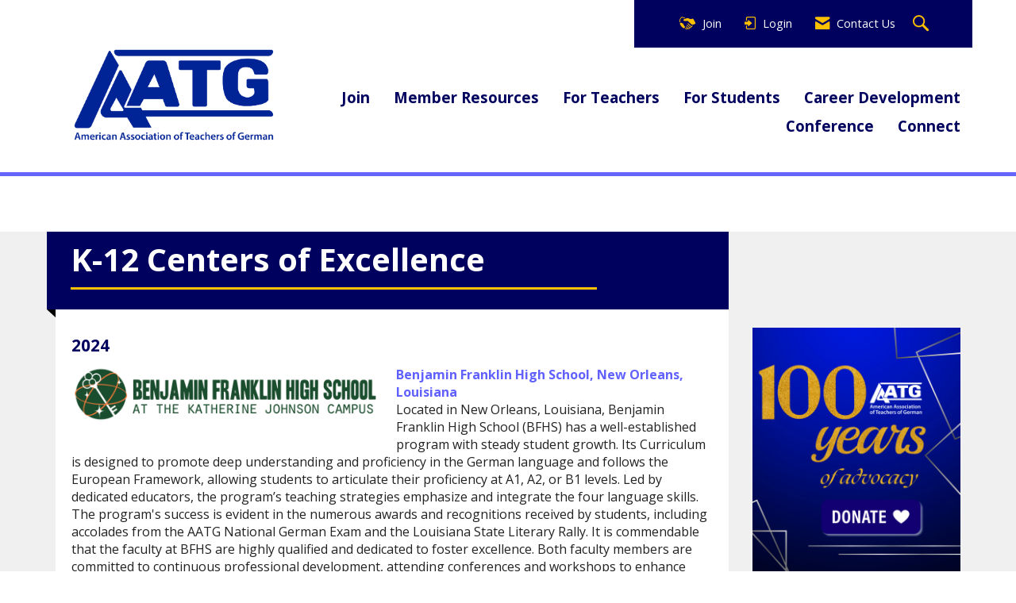

--- FILE ---
content_type: text/html; charset=utf-8
request_url: https://www.aatg.org/coe-k12
body_size: 43117
content:


<!DOCTYPE html>
<html lang="en">
<head>
    
    <meta charset="utf-8">
    <meta http-equiv="x-ua-compatible" content="IE=edge,chrome=1" />
    <meta name="viewport" content="width=device-width, initial-scale=1">
    <link rel="shortcut icon" href="https://assets-002.noviams.com/novi-file-uploads/aatg/structure/favicon.ico" />
    <link rel="apple-touch-icon" href="https://assets-002.noviams.com/novi-file-uploads/aatg/structure/aatg_double-line_logo_medium-blue_rgb-1.png" />

    
    <title>K-12 Centers of Excellence - American Association of Teachers of German</title>

    
            <link rel="canonical" href="https://www.aatg.org/coe-k12" />
        <meta property="og:url" content="https://www.aatg.org/coe-k12" />
    

    



    <link href="https://assets-002.noviams.com/novi-core-assets/css/c/aatg/aatg.css" rel="stylesheet" />
    <link href="https://assets-002.noviams.com/novi-core-assets/css/fontawesome.css" rel="stylesheet" />
    <link href="/css-fingerprint425E7C97B83BA568BC1A3004F777FFB8/event-starting-modal.css" rel="stylesheet" />



    <link href="/client-apps/main/dist/css-fingerprint1BAA4781B67612397C9F14D20BEA8AC0/content-region-shims.css" rel="stylesheet" />
    <link href="/client-apps/main/dist/css-fingerprint64F9D7797DC55AD231B4A09DE25C8043/prism.css" rel="stylesheet" />

    <script type="text/javascript">window.NREUM||(NREUM={});NREUM.info = {"beacon":"bam.nr-data.net","errorBeacon":"bam.nr-data.net","licenseKey":"NRJS-e2842e214a327241915","applicationID":"1502958261","transactionName":"bwQGMkVZWBFQV0FfXlZOKTB0F2UWUEBcVWFZBgElWFZCEF5YWVNDFygKAlJA","queueTime":0,"applicationTime":157,"agent":"","atts":""}</script><script type="text/javascript">(window.NREUM||(NREUM={})).init={privacy:{cookies_enabled:true},ajax:{deny_list:["bam.nr-data.net"]},feature_flags:["soft_nav"],distributed_tracing:{enabled:true}};(window.NREUM||(NREUM={})).loader_config={agentID:"1588880786",accountID:"4212042",trustKey:"4212042",xpid:"UAQGU1ZXChABUVFQDgQPVFIA",licenseKey:"NRJS-e2842e214a327241915",applicationID:"1502958261",browserID:"1588880786"};;/*! For license information please see nr-loader-spa-1.308.0.min.js.LICENSE.txt */
(()=>{var e,t,r={384:(e,t,r)=>{"use strict";r.d(t,{NT:()=>a,US:()=>u,Zm:()=>o,bQ:()=>d,dV:()=>c,pV:()=>l});var n=r(6154),i=r(1863),s=r(1910);const a={beacon:"bam.nr-data.net",errorBeacon:"bam.nr-data.net"};function o(){return n.gm.NREUM||(n.gm.NREUM={}),void 0===n.gm.newrelic&&(n.gm.newrelic=n.gm.NREUM),n.gm.NREUM}function c(){let e=o();return e.o||(e.o={ST:n.gm.setTimeout,SI:n.gm.setImmediate||n.gm.setInterval,CT:n.gm.clearTimeout,XHR:n.gm.XMLHttpRequest,REQ:n.gm.Request,EV:n.gm.Event,PR:n.gm.Promise,MO:n.gm.MutationObserver,FETCH:n.gm.fetch,WS:n.gm.WebSocket},(0,s.i)(...Object.values(e.o))),e}function d(e,t){let r=o();r.initializedAgents??={},t.initializedAt={ms:(0,i.t)(),date:new Date},r.initializedAgents[e]=t}function u(e,t){o()[e]=t}function l(){return function(){let e=o();const t=e.info||{};e.info={beacon:a.beacon,errorBeacon:a.errorBeacon,...t}}(),function(){let e=o();const t=e.init||{};e.init={...t}}(),c(),function(){let e=o();const t=e.loader_config||{};e.loader_config={...t}}(),o()}},782:(e,t,r)=>{"use strict";r.d(t,{T:()=>n});const n=r(860).K7.pageViewTiming},860:(e,t,r)=>{"use strict";r.d(t,{$J:()=>u,K7:()=>c,P3:()=>d,XX:()=>i,Yy:()=>o,df:()=>s,qY:()=>n,v4:()=>a});const n="events",i="jserrors",s="browser/blobs",a="rum",o="browser/logs",c={ajax:"ajax",genericEvents:"generic_events",jserrors:i,logging:"logging",metrics:"metrics",pageAction:"page_action",pageViewEvent:"page_view_event",pageViewTiming:"page_view_timing",sessionReplay:"session_replay",sessionTrace:"session_trace",softNav:"soft_navigations",spa:"spa"},d={[c.pageViewEvent]:1,[c.pageViewTiming]:2,[c.metrics]:3,[c.jserrors]:4,[c.spa]:5,[c.ajax]:6,[c.sessionTrace]:7,[c.softNav]:8,[c.sessionReplay]:9,[c.logging]:10,[c.genericEvents]:11},u={[c.pageViewEvent]:a,[c.pageViewTiming]:n,[c.ajax]:n,[c.spa]:n,[c.softNav]:n,[c.metrics]:i,[c.jserrors]:i,[c.sessionTrace]:s,[c.sessionReplay]:s,[c.logging]:o,[c.genericEvents]:"ins"}},944:(e,t,r)=>{"use strict";r.d(t,{R:()=>i});var n=r(3241);function i(e,t){"function"==typeof console.debug&&(console.debug("New Relic Warning: https://github.com/newrelic/newrelic-browser-agent/blob/main/docs/warning-codes.md#".concat(e),t),(0,n.W)({agentIdentifier:null,drained:null,type:"data",name:"warn",feature:"warn",data:{code:e,secondary:t}}))}},993:(e,t,r)=>{"use strict";r.d(t,{A$:()=>s,ET:()=>a,TZ:()=>o,p_:()=>i});var n=r(860);const i={ERROR:"ERROR",WARN:"WARN",INFO:"INFO",DEBUG:"DEBUG",TRACE:"TRACE"},s={OFF:0,ERROR:1,WARN:2,INFO:3,DEBUG:4,TRACE:5},a="log",o=n.K7.logging},1541:(e,t,r)=>{"use strict";r.d(t,{U:()=>i,f:()=>n});const n={MFE:"MFE",BA:"BA"};function i(e,t){if(2!==t?.harvestEndpointVersion)return{};const r=t.agentRef.runtime.appMetadata.agents[0].entityGuid;return e?{"source.id":e.id,"source.name":e.name,"source.type":e.type,"parent.id":e.parent?.id||r,"parent.type":e.parent?.type||n.BA}:{"entity.guid":r,appId:t.agentRef.info.applicationID}}},1687:(e,t,r)=>{"use strict";r.d(t,{Ak:()=>d,Ze:()=>h,x3:()=>u});var n=r(3241),i=r(7836),s=r(3606),a=r(860),o=r(2646);const c={};function d(e,t){const r={staged:!1,priority:a.P3[t]||0};l(e),c[e].get(t)||c[e].set(t,r)}function u(e,t){e&&c[e]&&(c[e].get(t)&&c[e].delete(t),p(e,t,!1),c[e].size&&f(e))}function l(e){if(!e)throw new Error("agentIdentifier required");c[e]||(c[e]=new Map)}function h(e="",t="feature",r=!1){if(l(e),!e||!c[e].get(t)||r)return p(e,t);c[e].get(t).staged=!0,f(e)}function f(e){const t=Array.from(c[e]);t.every(([e,t])=>t.staged)&&(t.sort((e,t)=>e[1].priority-t[1].priority),t.forEach(([t])=>{c[e].delete(t),p(e,t)}))}function p(e,t,r=!0){const a=e?i.ee.get(e):i.ee,c=s.i.handlers;if(!a.aborted&&a.backlog&&c){if((0,n.W)({agentIdentifier:e,type:"lifecycle",name:"drain",feature:t}),r){const e=a.backlog[t],r=c[t];if(r){for(let t=0;e&&t<e.length;++t)g(e[t],r);Object.entries(r).forEach(([e,t])=>{Object.values(t||{}).forEach(t=>{t[0]?.on&&t[0]?.context()instanceof o.y&&t[0].on(e,t[1])})})}}a.isolatedBacklog||delete c[t],a.backlog[t]=null,a.emit("drain-"+t,[])}}function g(e,t){var r=e[1];Object.values(t[r]||{}).forEach(t=>{var r=e[0];if(t[0]===r){var n=t[1],i=e[3],s=e[2];n.apply(i,s)}})}},1738:(e,t,r)=>{"use strict";r.d(t,{U:()=>f,Y:()=>h});var n=r(3241),i=r(9908),s=r(1863),a=r(944),o=r(5701),c=r(3969),d=r(8362),u=r(860),l=r(4261);function h(e,t,r,s){const h=s||r;!h||h[e]&&h[e]!==d.d.prototype[e]||(h[e]=function(){(0,i.p)(c.xV,["API/"+e+"/called"],void 0,u.K7.metrics,r.ee),(0,n.W)({agentIdentifier:r.agentIdentifier,drained:!!o.B?.[r.agentIdentifier],type:"data",name:"api",feature:l.Pl+e,data:{}});try{return t.apply(this,arguments)}catch(e){(0,a.R)(23,e)}})}function f(e,t,r,n,a){const o=e.info;null===r?delete o.jsAttributes[t]:o.jsAttributes[t]=r,(a||null===r)&&(0,i.p)(l.Pl+n,[(0,s.t)(),t,r],void 0,"session",e.ee)}},1741:(e,t,r)=>{"use strict";r.d(t,{W:()=>s});var n=r(944),i=r(4261);class s{#e(e,...t){if(this[e]!==s.prototype[e])return this[e](...t);(0,n.R)(35,e)}addPageAction(e,t){return this.#e(i.hG,e,t)}register(e){return this.#e(i.eY,e)}recordCustomEvent(e,t){return this.#e(i.fF,e,t)}setPageViewName(e,t){return this.#e(i.Fw,e,t)}setCustomAttribute(e,t,r){return this.#e(i.cD,e,t,r)}noticeError(e,t){return this.#e(i.o5,e,t)}setUserId(e,t=!1){return this.#e(i.Dl,e,t)}setApplicationVersion(e){return this.#e(i.nb,e)}setErrorHandler(e){return this.#e(i.bt,e)}addRelease(e,t){return this.#e(i.k6,e,t)}log(e,t){return this.#e(i.$9,e,t)}start(){return this.#e(i.d3)}finished(e){return this.#e(i.BL,e)}recordReplay(){return this.#e(i.CH)}pauseReplay(){return this.#e(i.Tb)}addToTrace(e){return this.#e(i.U2,e)}setCurrentRouteName(e){return this.#e(i.PA,e)}interaction(e){return this.#e(i.dT,e)}wrapLogger(e,t,r){return this.#e(i.Wb,e,t,r)}measure(e,t){return this.#e(i.V1,e,t)}consent(e){return this.#e(i.Pv,e)}}},1863:(e,t,r)=>{"use strict";function n(){return Math.floor(performance.now())}r.d(t,{t:()=>n})},1910:(e,t,r)=>{"use strict";r.d(t,{i:()=>s});var n=r(944);const i=new Map;function s(...e){return e.every(e=>{if(i.has(e))return i.get(e);const t="function"==typeof e?e.toString():"",r=t.includes("[native code]"),s=t.includes("nrWrapper");return r||s||(0,n.R)(64,e?.name||t),i.set(e,r),r})}},2555:(e,t,r)=>{"use strict";r.d(t,{D:()=>o,f:()=>a});var n=r(384),i=r(8122);const s={beacon:n.NT.beacon,errorBeacon:n.NT.errorBeacon,licenseKey:void 0,applicationID:void 0,sa:void 0,queueTime:void 0,applicationTime:void 0,ttGuid:void 0,user:void 0,account:void 0,product:void 0,extra:void 0,jsAttributes:{},userAttributes:void 0,atts:void 0,transactionName:void 0,tNamePlain:void 0};function a(e){try{return!!e.licenseKey&&!!e.errorBeacon&&!!e.applicationID}catch(e){return!1}}const o=e=>(0,i.a)(e,s)},2614:(e,t,r)=>{"use strict";r.d(t,{BB:()=>a,H3:()=>n,g:()=>d,iL:()=>c,tS:()=>o,uh:()=>i,wk:()=>s});const n="NRBA",i="SESSION",s=144e5,a=18e5,o={STARTED:"session-started",PAUSE:"session-pause",RESET:"session-reset",RESUME:"session-resume",UPDATE:"session-update"},c={SAME_TAB:"same-tab",CROSS_TAB:"cross-tab"},d={OFF:0,FULL:1,ERROR:2}},2646:(e,t,r)=>{"use strict";r.d(t,{y:()=>n});class n{constructor(e){this.contextId=e}}},2843:(e,t,r)=>{"use strict";r.d(t,{G:()=>s,u:()=>i});var n=r(3878);function i(e,t=!1,r,i){(0,n.DD)("visibilitychange",function(){if(t)return void("hidden"===document.visibilityState&&e());e(document.visibilityState)},r,i)}function s(e,t,r){(0,n.sp)("pagehide",e,t,r)}},3241:(e,t,r)=>{"use strict";r.d(t,{W:()=>s});var n=r(6154);const i="newrelic";function s(e={}){try{n.gm.dispatchEvent(new CustomEvent(i,{detail:e}))}catch(e){}}},3304:(e,t,r)=>{"use strict";r.d(t,{A:()=>s});var n=r(7836);const i=()=>{const e=new WeakSet;return(t,r)=>{if("object"==typeof r&&null!==r){if(e.has(r))return;e.add(r)}return r}};function s(e){try{return JSON.stringify(e,i())??""}catch(e){try{n.ee.emit("internal-error",[e])}catch(e){}return""}}},3333:(e,t,r)=>{"use strict";r.d(t,{$v:()=>u,TZ:()=>n,Xh:()=>c,Zp:()=>i,kd:()=>d,mq:()=>o,nf:()=>a,qN:()=>s});const n=r(860).K7.genericEvents,i=["auxclick","click","copy","keydown","paste","scrollend"],s=["focus","blur"],a=4,o=1e3,c=2e3,d=["PageAction","UserAction","BrowserPerformance"],u={RESOURCES:"experimental.resources",REGISTER:"register"}},3434:(e,t,r)=>{"use strict";r.d(t,{Jt:()=>s,YM:()=>d});var n=r(7836),i=r(5607);const s="nr@original:".concat(i.W),a=50;var o=Object.prototype.hasOwnProperty,c=!1;function d(e,t){return e||(e=n.ee),r.inPlace=function(e,t,n,i,s){n||(n="");const a="-"===n.charAt(0);for(let o=0;o<t.length;o++){const c=t[o],d=e[c];l(d)||(e[c]=r(d,a?c+n:n,i,c,s))}},r.flag=s,r;function r(t,r,n,c,d){return l(t)?t:(r||(r=""),nrWrapper[s]=t,function(e,t,r){if(Object.defineProperty&&Object.keys)try{return Object.keys(e).forEach(function(r){Object.defineProperty(t,r,{get:function(){return e[r]},set:function(t){return e[r]=t,t}})}),t}catch(e){u([e],r)}for(var n in e)o.call(e,n)&&(t[n]=e[n])}(t,nrWrapper,e),nrWrapper);function nrWrapper(){var s,o,l,h;let f;try{o=this,s=[...arguments],l="function"==typeof n?n(s,o):n||{}}catch(t){u([t,"",[s,o,c],l],e)}i(r+"start",[s,o,c],l,d);const p=performance.now();let g;try{return h=t.apply(o,s),g=performance.now(),h}catch(e){throw g=performance.now(),i(r+"err",[s,o,e],l,d),f=e,f}finally{const e=g-p,t={start:p,end:g,duration:e,isLongTask:e>=a,methodName:c,thrownError:f};t.isLongTask&&i("long-task",[t,o],l,d),i(r+"end",[s,o,h],l,d)}}}function i(r,n,i,s){if(!c||t){var a=c;c=!0;try{e.emit(r,n,i,t,s)}catch(t){u([t,r,n,i],e)}c=a}}}function u(e,t){t||(t=n.ee);try{t.emit("internal-error",e)}catch(e){}}function l(e){return!(e&&"function"==typeof e&&e.apply&&!e[s])}},3606:(e,t,r)=>{"use strict";r.d(t,{i:()=>s});var n=r(9908);s.on=a;var i=s.handlers={};function s(e,t,r,s){a(s||n.d,i,e,t,r)}function a(e,t,r,i,s){s||(s="feature"),e||(e=n.d);var a=t[s]=t[s]||{};(a[r]=a[r]||[]).push([e,i])}},3738:(e,t,r)=>{"use strict";r.d(t,{He:()=>i,Kp:()=>o,Lc:()=>d,Rz:()=>u,TZ:()=>n,bD:()=>s,d3:()=>a,jx:()=>l,sl:()=>h,uP:()=>c});const n=r(860).K7.sessionTrace,i="bstResource",s="resource",a="-start",o="-end",c="fn"+a,d="fn"+o,u="pushState",l=1e3,h=3e4},3785:(e,t,r)=>{"use strict";r.d(t,{R:()=>c,b:()=>d});var n=r(9908),i=r(1863),s=r(860),a=r(3969),o=r(993);function c(e,t,r={},c=o.p_.INFO,d=!0,u,l=(0,i.t)()){(0,n.p)(a.xV,["API/logging/".concat(c.toLowerCase(),"/called")],void 0,s.K7.metrics,e),(0,n.p)(o.ET,[l,t,r,c,d,u],void 0,s.K7.logging,e)}function d(e){return"string"==typeof e&&Object.values(o.p_).some(t=>t===e.toUpperCase().trim())}},3878:(e,t,r)=>{"use strict";function n(e,t){return{capture:e,passive:!1,signal:t}}function i(e,t,r=!1,i){window.addEventListener(e,t,n(r,i))}function s(e,t,r=!1,i){document.addEventListener(e,t,n(r,i))}r.d(t,{DD:()=>s,jT:()=>n,sp:()=>i})},3962:(e,t,r)=>{"use strict";r.d(t,{AM:()=>a,O2:()=>l,OV:()=>s,Qu:()=>h,TZ:()=>c,ih:()=>f,pP:()=>o,t1:()=>u,tC:()=>i,wD:()=>d});var n=r(860);const i=["click","keydown","submit"],s="popstate",a="api",o="initialPageLoad",c=n.K7.softNav,d=5e3,u=500,l={INITIAL_PAGE_LOAD:"",ROUTE_CHANGE:1,UNSPECIFIED:2},h={INTERACTION:1,AJAX:2,CUSTOM_END:3,CUSTOM_TRACER:4},f={IP:"in progress",PF:"pending finish",FIN:"finished",CAN:"cancelled"}},3969:(e,t,r)=>{"use strict";r.d(t,{TZ:()=>n,XG:()=>o,rs:()=>i,xV:()=>a,z_:()=>s});const n=r(860).K7.metrics,i="sm",s="cm",a="storeSupportabilityMetrics",o="storeEventMetrics"},4234:(e,t,r)=>{"use strict";r.d(t,{W:()=>s});var n=r(7836),i=r(1687);class s{constructor(e,t){this.agentIdentifier=e,this.ee=n.ee.get(e),this.featureName=t,this.blocked=!1}deregisterDrain(){(0,i.x3)(this.agentIdentifier,this.featureName)}}},4261:(e,t,r)=>{"use strict";r.d(t,{$9:()=>u,BL:()=>c,CH:()=>p,Dl:()=>R,Fw:()=>w,PA:()=>v,Pl:()=>n,Pv:()=>A,Tb:()=>h,U2:()=>a,V1:()=>E,Wb:()=>T,bt:()=>y,cD:()=>b,d3:()=>x,dT:()=>d,eY:()=>g,fF:()=>f,hG:()=>s,hw:()=>i,k6:()=>o,nb:()=>m,o5:()=>l});const n="api-",i=n+"ixn-",s="addPageAction",a="addToTrace",o="addRelease",c="finished",d="interaction",u="log",l="noticeError",h="pauseReplay",f="recordCustomEvent",p="recordReplay",g="register",m="setApplicationVersion",v="setCurrentRouteName",b="setCustomAttribute",y="setErrorHandler",w="setPageViewName",R="setUserId",x="start",T="wrapLogger",E="measure",A="consent"},5205:(e,t,r)=>{"use strict";r.d(t,{j:()=>S});var n=r(384),i=r(1741);var s=r(2555),a=r(3333);const o=e=>{if(!e||"string"!=typeof e)return!1;try{document.createDocumentFragment().querySelector(e)}catch{return!1}return!0};var c=r(2614),d=r(944),u=r(8122);const l="[data-nr-mask]",h=e=>(0,u.a)(e,(()=>{const e={feature_flags:[],experimental:{allow_registered_children:!1,resources:!1},mask_selector:"*",block_selector:"[data-nr-block]",mask_input_options:{color:!1,date:!1,"datetime-local":!1,email:!1,month:!1,number:!1,range:!1,search:!1,tel:!1,text:!1,time:!1,url:!1,week:!1,textarea:!1,select:!1,password:!0}};return{ajax:{deny_list:void 0,block_internal:!0,enabled:!0,autoStart:!0},api:{get allow_registered_children(){return e.feature_flags.includes(a.$v.REGISTER)||e.experimental.allow_registered_children},set allow_registered_children(t){e.experimental.allow_registered_children=t},duplicate_registered_data:!1},browser_consent_mode:{enabled:!1},distributed_tracing:{enabled:void 0,exclude_newrelic_header:void 0,cors_use_newrelic_header:void 0,cors_use_tracecontext_headers:void 0,allowed_origins:void 0},get feature_flags(){return e.feature_flags},set feature_flags(t){e.feature_flags=t},generic_events:{enabled:!0,autoStart:!0},harvest:{interval:30},jserrors:{enabled:!0,autoStart:!0},logging:{enabled:!0,autoStart:!0},metrics:{enabled:!0,autoStart:!0},obfuscate:void 0,page_action:{enabled:!0},page_view_event:{enabled:!0,autoStart:!0},page_view_timing:{enabled:!0,autoStart:!0},performance:{capture_marks:!1,capture_measures:!1,capture_detail:!0,resources:{get enabled(){return e.feature_flags.includes(a.$v.RESOURCES)||e.experimental.resources},set enabled(t){e.experimental.resources=t},asset_types:[],first_party_domains:[],ignore_newrelic:!0}},privacy:{cookies_enabled:!0},proxy:{assets:void 0,beacon:void 0},session:{expiresMs:c.wk,inactiveMs:c.BB},session_replay:{autoStart:!0,enabled:!1,preload:!1,sampling_rate:10,error_sampling_rate:100,collect_fonts:!1,inline_images:!1,fix_stylesheets:!0,mask_all_inputs:!0,get mask_text_selector(){return e.mask_selector},set mask_text_selector(t){o(t)?e.mask_selector="".concat(t,",").concat(l):""===t||null===t?e.mask_selector=l:(0,d.R)(5,t)},get block_class(){return"nr-block"},get ignore_class(){return"nr-ignore"},get mask_text_class(){return"nr-mask"},get block_selector(){return e.block_selector},set block_selector(t){o(t)?e.block_selector+=",".concat(t):""!==t&&(0,d.R)(6,t)},get mask_input_options(){return e.mask_input_options},set mask_input_options(t){t&&"object"==typeof t?e.mask_input_options={...t,password:!0}:(0,d.R)(7,t)}},session_trace:{enabled:!0,autoStart:!0},soft_navigations:{enabled:!0,autoStart:!0},spa:{enabled:!0,autoStart:!0},ssl:void 0,user_actions:{enabled:!0,elementAttributes:["id","className","tagName","type"]}}})());var f=r(6154),p=r(9324);let g=0;const m={buildEnv:p.F3,distMethod:p.Xs,version:p.xv,originTime:f.WN},v={consented:!1},b={appMetadata:{},get consented(){return this.session?.state?.consent||v.consented},set consented(e){v.consented=e},customTransaction:void 0,denyList:void 0,disabled:!1,harvester:void 0,isolatedBacklog:!1,isRecording:!1,loaderType:void 0,maxBytes:3e4,obfuscator:void 0,onerror:void 0,ptid:void 0,releaseIds:{},session:void 0,timeKeeper:void 0,registeredEntities:[],jsAttributesMetadata:{bytes:0},get harvestCount(){return++g}},y=e=>{const t=(0,u.a)(e,b),r=Object.keys(m).reduce((e,t)=>(e[t]={value:m[t],writable:!1,configurable:!0,enumerable:!0},e),{});return Object.defineProperties(t,r)};var w=r(5701);const R=e=>{const t=e.startsWith("http");e+="/",r.p=t?e:"https://"+e};var x=r(7836),T=r(3241);const E={accountID:void 0,trustKey:void 0,agentID:void 0,licenseKey:void 0,applicationID:void 0,xpid:void 0},A=e=>(0,u.a)(e,E),_=new Set;function S(e,t={},r,a){let{init:o,info:c,loader_config:d,runtime:u={},exposed:l=!0}=t;if(!c){const e=(0,n.pV)();o=e.init,c=e.info,d=e.loader_config}e.init=h(o||{}),e.loader_config=A(d||{}),c.jsAttributes??={},f.bv&&(c.jsAttributes.isWorker=!0),e.info=(0,s.D)(c);const p=e.init,g=[c.beacon,c.errorBeacon];_.has(e.agentIdentifier)||(p.proxy.assets&&(R(p.proxy.assets),g.push(p.proxy.assets)),p.proxy.beacon&&g.push(p.proxy.beacon),e.beacons=[...g],function(e){const t=(0,n.pV)();Object.getOwnPropertyNames(i.W.prototype).forEach(r=>{const n=i.W.prototype[r];if("function"!=typeof n||"constructor"===n)return;let s=t[r];e[r]&&!1!==e.exposed&&"micro-agent"!==e.runtime?.loaderType&&(t[r]=(...t)=>{const n=e[r](...t);return s?s(...t):n})})}(e),(0,n.US)("activatedFeatures",w.B)),u.denyList=[...p.ajax.deny_list||[],...p.ajax.block_internal?g:[]],u.ptid=e.agentIdentifier,u.loaderType=r,e.runtime=y(u),_.has(e.agentIdentifier)||(e.ee=x.ee.get(e.agentIdentifier),e.exposed=l,(0,T.W)({agentIdentifier:e.agentIdentifier,drained:!!w.B?.[e.agentIdentifier],type:"lifecycle",name:"initialize",feature:void 0,data:e.config})),_.add(e.agentIdentifier)}},5270:(e,t,r)=>{"use strict";r.d(t,{Aw:()=>a,SR:()=>s,rF:()=>o});var n=r(384),i=r(7767);function s(e){return!!(0,n.dV)().o.MO&&(0,i.V)(e)&&!0===e?.session_trace.enabled}function a(e){return!0===e?.session_replay.preload&&s(e)}function o(e,t){try{if("string"==typeof t?.type){if("password"===t.type.toLowerCase())return"*".repeat(e?.length||0);if(void 0!==t?.dataset?.nrUnmask||t?.classList?.contains("nr-unmask"))return e}}catch(e){}return"string"==typeof e?e.replace(/[\S]/g,"*"):"*".repeat(e?.length||0)}},5289:(e,t,r)=>{"use strict";r.d(t,{GG:()=>a,Qr:()=>c,sB:()=>o});var n=r(3878),i=r(6389);function s(){return"undefined"==typeof document||"complete"===document.readyState}function a(e,t){if(s())return e();const r=(0,i.J)(e),a=setInterval(()=>{s()&&(clearInterval(a),r())},500);(0,n.sp)("load",r,t)}function o(e){if(s())return e();(0,n.DD)("DOMContentLoaded",e)}function c(e){if(s())return e();(0,n.sp)("popstate",e)}},5607:(e,t,r)=>{"use strict";r.d(t,{W:()=>n});const n=(0,r(9566).bz)()},5701:(e,t,r)=>{"use strict";r.d(t,{B:()=>s,t:()=>a});var n=r(3241);const i=new Set,s={};function a(e,t){const r=t.agentIdentifier;s[r]??={},e&&"object"==typeof e&&(i.has(r)||(t.ee.emit("rumresp",[e]),s[r]=e,i.add(r),(0,n.W)({agentIdentifier:r,loaded:!0,drained:!0,type:"lifecycle",name:"load",feature:void 0,data:e})))}},6154:(e,t,r)=>{"use strict";r.d(t,{OF:()=>d,RI:()=>i,WN:()=>h,bv:()=>s,eN:()=>f,gm:()=>a,lR:()=>l,m:()=>c,mw:()=>o,sb:()=>u});var n=r(1863);const i="undefined"!=typeof window&&!!window.document,s="undefined"!=typeof WorkerGlobalScope&&("undefined"!=typeof self&&self instanceof WorkerGlobalScope&&self.navigator instanceof WorkerNavigator||"undefined"!=typeof globalThis&&globalThis instanceof WorkerGlobalScope&&globalThis.navigator instanceof WorkerNavigator),a=i?window:"undefined"!=typeof WorkerGlobalScope&&("undefined"!=typeof self&&self instanceof WorkerGlobalScope&&self||"undefined"!=typeof globalThis&&globalThis instanceof WorkerGlobalScope&&globalThis),o=Boolean("hidden"===a?.document?.visibilityState),c=""+a?.location,d=/iPad|iPhone|iPod/.test(a.navigator?.userAgent),u=d&&"undefined"==typeof SharedWorker,l=(()=>{const e=a.navigator?.userAgent?.match(/Firefox[/\s](\d+\.\d+)/);return Array.isArray(e)&&e.length>=2?+e[1]:0})(),h=Date.now()-(0,n.t)(),f=()=>"undefined"!=typeof PerformanceNavigationTiming&&a?.performance?.getEntriesByType("navigation")?.[0]?.responseStart},6344:(e,t,r)=>{"use strict";r.d(t,{BB:()=>u,Qb:()=>l,TZ:()=>i,Ug:()=>a,Vh:()=>s,_s:()=>o,bc:()=>d,yP:()=>c});var n=r(2614);const i=r(860).K7.sessionReplay,s="errorDuringReplay",a=.12,o={DomContentLoaded:0,Load:1,FullSnapshot:2,IncrementalSnapshot:3,Meta:4,Custom:5},c={[n.g.ERROR]:15e3,[n.g.FULL]:3e5,[n.g.OFF]:0},d={RESET:{message:"Session was reset",sm:"Reset"},IMPORT:{message:"Recorder failed to import",sm:"Import"},TOO_MANY:{message:"429: Too Many Requests",sm:"Too-Many"},TOO_BIG:{message:"Payload was too large",sm:"Too-Big"},CROSS_TAB:{message:"Session Entity was set to OFF on another tab",sm:"Cross-Tab"},ENTITLEMENTS:{message:"Session Replay is not allowed and will not be started",sm:"Entitlement"}},u=5e3,l={API:"api",RESUME:"resume",SWITCH_TO_FULL:"switchToFull",INITIALIZE:"initialize",PRELOAD:"preload"}},6389:(e,t,r)=>{"use strict";function n(e,t=500,r={}){const n=r?.leading||!1;let i;return(...r)=>{n&&void 0===i&&(e.apply(this,r),i=setTimeout(()=>{i=clearTimeout(i)},t)),n||(clearTimeout(i),i=setTimeout(()=>{e.apply(this,r)},t))}}function i(e){let t=!1;return(...r)=>{t||(t=!0,e.apply(this,r))}}r.d(t,{J:()=>i,s:()=>n})},6630:(e,t,r)=>{"use strict";r.d(t,{T:()=>n});const n=r(860).K7.pageViewEvent},6774:(e,t,r)=>{"use strict";r.d(t,{T:()=>n});const n=r(860).K7.jserrors},7295:(e,t,r)=>{"use strict";r.d(t,{Xv:()=>a,gX:()=>i,iW:()=>s});var n=[];function i(e){if(!e||s(e))return!1;if(0===n.length)return!0;if("*"===n[0].hostname)return!1;for(var t=0;t<n.length;t++){var r=n[t];if(r.hostname.test(e.hostname)&&r.pathname.test(e.pathname))return!1}return!0}function s(e){return void 0===e.hostname}function a(e){if(n=[],e&&e.length)for(var t=0;t<e.length;t++){let r=e[t];if(!r)continue;if("*"===r)return void(n=[{hostname:"*"}]);0===r.indexOf("http://")?r=r.substring(7):0===r.indexOf("https://")&&(r=r.substring(8));const i=r.indexOf("/");let s,a;i>0?(s=r.substring(0,i),a=r.substring(i)):(s=r,a="*");let[c]=s.split(":");n.push({hostname:o(c),pathname:o(a,!0)})}}function o(e,t=!1){const r=e.replace(/[.+?^${}()|[\]\\]/g,e=>"\\"+e).replace(/\*/g,".*?");return new RegExp((t?"^":"")+r+"$")}},7485:(e,t,r)=>{"use strict";r.d(t,{D:()=>i});var n=r(6154);function i(e){if(0===(e||"").indexOf("data:"))return{protocol:"data"};try{const t=new URL(e,location.href),r={port:t.port,hostname:t.hostname,pathname:t.pathname,search:t.search,protocol:t.protocol.slice(0,t.protocol.indexOf(":")),sameOrigin:t.protocol===n.gm?.location?.protocol&&t.host===n.gm?.location?.host};return r.port&&""!==r.port||("http:"===t.protocol&&(r.port="80"),"https:"===t.protocol&&(r.port="443")),r.pathname&&""!==r.pathname?r.pathname.startsWith("/")||(r.pathname="/".concat(r.pathname)):r.pathname="/",r}catch(e){return{}}}},7699:(e,t,r)=>{"use strict";r.d(t,{It:()=>s,KC:()=>o,No:()=>i,qh:()=>a});var n=r(860);const i=16e3,s=1e6,a="SESSION_ERROR",o={[n.K7.logging]:!0,[n.K7.genericEvents]:!1,[n.K7.jserrors]:!1,[n.K7.ajax]:!1}},7767:(e,t,r)=>{"use strict";r.d(t,{V:()=>i});var n=r(6154);const i=e=>n.RI&&!0===e?.privacy.cookies_enabled},7836:(e,t,r)=>{"use strict";r.d(t,{P:()=>o,ee:()=>c});var n=r(384),i=r(8990),s=r(2646),a=r(5607);const o="nr@context:".concat(a.W),c=function e(t,r){var n={},a={},u={},l=!1;try{l=16===r.length&&d.initializedAgents?.[r]?.runtime.isolatedBacklog}catch(e){}var h={on:p,addEventListener:p,removeEventListener:function(e,t){var r=n[e];if(!r)return;for(var i=0;i<r.length;i++)r[i]===t&&r.splice(i,1)},emit:function(e,r,n,i,s){!1!==s&&(s=!0);if(c.aborted&&!i)return;t&&s&&t.emit(e,r,n);var o=f(n);g(e).forEach(e=>{e.apply(o,r)});var d=v()[a[e]];d&&d.push([h,e,r,o]);return o},get:m,listeners:g,context:f,buffer:function(e,t){const r=v();if(t=t||"feature",h.aborted)return;Object.entries(e||{}).forEach(([e,n])=>{a[n]=t,t in r||(r[t]=[])})},abort:function(){h._aborted=!0,Object.keys(h.backlog).forEach(e=>{delete h.backlog[e]})},isBuffering:function(e){return!!v()[a[e]]},debugId:r,backlog:l?{}:t&&"object"==typeof t.backlog?t.backlog:{},isolatedBacklog:l};return Object.defineProperty(h,"aborted",{get:()=>{let e=h._aborted||!1;return e||(t&&(e=t.aborted),e)}}),h;function f(e){return e&&e instanceof s.y?e:e?(0,i.I)(e,o,()=>new s.y(o)):new s.y(o)}function p(e,t){n[e]=g(e).concat(t)}function g(e){return n[e]||[]}function m(t){return u[t]=u[t]||e(h,t)}function v(){return h.backlog}}(void 0,"globalEE"),d=(0,n.Zm)();d.ee||(d.ee=c)},8122:(e,t,r)=>{"use strict";r.d(t,{a:()=>i});var n=r(944);function i(e,t){try{if(!e||"object"!=typeof e)return(0,n.R)(3);if(!t||"object"!=typeof t)return(0,n.R)(4);const r=Object.create(Object.getPrototypeOf(t),Object.getOwnPropertyDescriptors(t)),s=0===Object.keys(r).length?e:r;for(let a in s)if(void 0!==e[a])try{if(null===e[a]){r[a]=null;continue}Array.isArray(e[a])&&Array.isArray(t[a])?r[a]=Array.from(new Set([...e[a],...t[a]])):"object"==typeof e[a]&&"object"==typeof t[a]?r[a]=i(e[a],t[a]):r[a]=e[a]}catch(e){r[a]||(0,n.R)(1,e)}return r}catch(e){(0,n.R)(2,e)}}},8139:(e,t,r)=>{"use strict";r.d(t,{u:()=>h});var n=r(7836),i=r(3434),s=r(8990),a=r(6154);const o={},c=a.gm.XMLHttpRequest,d="addEventListener",u="removeEventListener",l="nr@wrapped:".concat(n.P);function h(e){var t=function(e){return(e||n.ee).get("events")}(e);if(o[t.debugId]++)return t;o[t.debugId]=1;var r=(0,i.YM)(t,!0);function h(e){r.inPlace(e,[d,u],"-",p)}function p(e,t){return e[1]}return"getPrototypeOf"in Object&&(a.RI&&f(document,h),c&&f(c.prototype,h),f(a.gm,h)),t.on(d+"-start",function(e,t){var n=e[1];if(null!==n&&("function"==typeof n||"object"==typeof n)&&"newrelic"!==e[0]){var i=(0,s.I)(n,l,function(){var e={object:function(){if("function"!=typeof n.handleEvent)return;return n.handleEvent.apply(n,arguments)},function:n}[typeof n];return e?r(e,"fn-",null,e.name||"anonymous"):n});this.wrapped=e[1]=i}}),t.on(u+"-start",function(e){e[1]=this.wrapped||e[1]}),t}function f(e,t,...r){let n=e;for(;"object"==typeof n&&!Object.prototype.hasOwnProperty.call(n,d);)n=Object.getPrototypeOf(n);n&&t(n,...r)}},8362:(e,t,r)=>{"use strict";r.d(t,{d:()=>s});var n=r(9566),i=r(1741);class s extends i.W{agentIdentifier=(0,n.LA)(16)}},8374:(e,t,r)=>{r.nc=(()=>{try{return document?.currentScript?.nonce}catch(e){}return""})()},8990:(e,t,r)=>{"use strict";r.d(t,{I:()=>i});var n=Object.prototype.hasOwnProperty;function i(e,t,r){if(n.call(e,t))return e[t];var i=r();if(Object.defineProperty&&Object.keys)try{return Object.defineProperty(e,t,{value:i,writable:!0,enumerable:!1}),i}catch(e){}return e[t]=i,i}},9119:(e,t,r)=>{"use strict";r.d(t,{L:()=>s});var n=/([^?#]*)[^#]*(#[^?]*|$).*/,i=/([^?#]*)().*/;function s(e,t){return e?e.replace(t?n:i,"$1$2"):e}},9300:(e,t,r)=>{"use strict";r.d(t,{T:()=>n});const n=r(860).K7.ajax},9324:(e,t,r)=>{"use strict";r.d(t,{AJ:()=>a,F3:()=>i,Xs:()=>s,Yq:()=>o,xv:()=>n});const n="1.308.0",i="PROD",s="CDN",a="@newrelic/rrweb",o="1.0.1"},9566:(e,t,r)=>{"use strict";r.d(t,{LA:()=>o,ZF:()=>c,bz:()=>a,el:()=>d});var n=r(6154);const i="xxxxxxxx-xxxx-4xxx-yxxx-xxxxxxxxxxxx";function s(e,t){return e?15&e[t]:16*Math.random()|0}function a(){const e=n.gm?.crypto||n.gm?.msCrypto;let t,r=0;return e&&e.getRandomValues&&(t=e.getRandomValues(new Uint8Array(30))),i.split("").map(e=>"x"===e?s(t,r++).toString(16):"y"===e?(3&s()|8).toString(16):e).join("")}function o(e){const t=n.gm?.crypto||n.gm?.msCrypto;let r,i=0;t&&t.getRandomValues&&(r=t.getRandomValues(new Uint8Array(e)));const a=[];for(var o=0;o<e;o++)a.push(s(r,i++).toString(16));return a.join("")}function c(){return o(16)}function d(){return o(32)}},9908:(e,t,r)=>{"use strict";r.d(t,{d:()=>n,p:()=>i});var n=r(7836).ee.get("handle");function i(e,t,r,i,s){s?(s.buffer([e],i),s.emit(e,t,r)):(n.buffer([e],i),n.emit(e,t,r))}}},n={};function i(e){var t=n[e];if(void 0!==t)return t.exports;var s=n[e]={exports:{}};return r[e](s,s.exports,i),s.exports}i.m=r,i.d=(e,t)=>{for(var r in t)i.o(t,r)&&!i.o(e,r)&&Object.defineProperty(e,r,{enumerable:!0,get:t[r]})},i.f={},i.e=e=>Promise.all(Object.keys(i.f).reduce((t,r)=>(i.f[r](e,t),t),[])),i.u=e=>({212:"nr-spa-compressor",249:"nr-spa-recorder",478:"nr-spa"}[e]+"-1.308.0.min.js"),i.o=(e,t)=>Object.prototype.hasOwnProperty.call(e,t),e={},t="NRBA-1.308.0.PROD:",i.l=(r,n,s,a)=>{if(e[r])e[r].push(n);else{var o,c;if(void 0!==s)for(var d=document.getElementsByTagName("script"),u=0;u<d.length;u++){var l=d[u];if(l.getAttribute("src")==r||l.getAttribute("data-webpack")==t+s){o=l;break}}if(!o){c=!0;var h={478:"sha512-RSfSVnmHk59T/uIPbdSE0LPeqcEdF4/+XhfJdBuccH5rYMOEZDhFdtnh6X6nJk7hGpzHd9Ujhsy7lZEz/ORYCQ==",249:"sha512-ehJXhmntm85NSqW4MkhfQqmeKFulra3klDyY0OPDUE+sQ3GokHlPh1pmAzuNy//3j4ac6lzIbmXLvGQBMYmrkg==",212:"sha512-B9h4CR46ndKRgMBcK+j67uSR2RCnJfGefU+A7FrgR/k42ovXy5x/MAVFiSvFxuVeEk/pNLgvYGMp1cBSK/G6Fg=="};(o=document.createElement("script")).charset="utf-8",i.nc&&o.setAttribute("nonce",i.nc),o.setAttribute("data-webpack",t+s),o.src=r,0!==o.src.indexOf(window.location.origin+"/")&&(o.crossOrigin="anonymous"),h[a]&&(o.integrity=h[a])}e[r]=[n];var f=(t,n)=>{o.onerror=o.onload=null,clearTimeout(p);var i=e[r];if(delete e[r],o.parentNode&&o.parentNode.removeChild(o),i&&i.forEach(e=>e(n)),t)return t(n)},p=setTimeout(f.bind(null,void 0,{type:"timeout",target:o}),12e4);o.onerror=f.bind(null,o.onerror),o.onload=f.bind(null,o.onload),c&&document.head.appendChild(o)}},i.r=e=>{"undefined"!=typeof Symbol&&Symbol.toStringTag&&Object.defineProperty(e,Symbol.toStringTag,{value:"Module"}),Object.defineProperty(e,"__esModule",{value:!0})},i.p="https://js-agent.newrelic.com/",(()=>{var e={38:0,788:0};i.f.j=(t,r)=>{var n=i.o(e,t)?e[t]:void 0;if(0!==n)if(n)r.push(n[2]);else{var s=new Promise((r,i)=>n=e[t]=[r,i]);r.push(n[2]=s);var a=i.p+i.u(t),o=new Error;i.l(a,r=>{if(i.o(e,t)&&(0!==(n=e[t])&&(e[t]=void 0),n)){var s=r&&("load"===r.type?"missing":r.type),a=r&&r.target&&r.target.src;o.message="Loading chunk "+t+" failed: ("+s+": "+a+")",o.name="ChunkLoadError",o.type=s,o.request=a,n[1](o)}},"chunk-"+t,t)}};var t=(t,r)=>{var n,s,[a,o,c]=r,d=0;if(a.some(t=>0!==e[t])){for(n in o)i.o(o,n)&&(i.m[n]=o[n]);if(c)c(i)}for(t&&t(r);d<a.length;d++)s=a[d],i.o(e,s)&&e[s]&&e[s][0](),e[s]=0},r=self["webpackChunk:NRBA-1.308.0.PROD"]=self["webpackChunk:NRBA-1.308.0.PROD"]||[];r.forEach(t.bind(null,0)),r.push=t.bind(null,r.push.bind(r))})(),(()=>{"use strict";i(8374);var e=i(8362),t=i(860);const r=Object.values(t.K7);var n=i(5205);var s=i(9908),a=i(1863),o=i(4261),c=i(1738);var d=i(1687),u=i(4234),l=i(5289),h=i(6154),f=i(944),p=i(5270),g=i(7767),m=i(6389),v=i(7699);class b extends u.W{constructor(e,t){super(e.agentIdentifier,t),this.agentRef=e,this.abortHandler=void 0,this.featAggregate=void 0,this.loadedSuccessfully=void 0,this.onAggregateImported=new Promise(e=>{this.loadedSuccessfully=e}),this.deferred=Promise.resolve(),!1===e.init[this.featureName].autoStart?this.deferred=new Promise((t,r)=>{this.ee.on("manual-start-all",(0,m.J)(()=>{(0,d.Ak)(e.agentIdentifier,this.featureName),t()}))}):(0,d.Ak)(e.agentIdentifier,t)}importAggregator(e,t,r={}){if(this.featAggregate)return;const n=async()=>{let n;await this.deferred;try{if((0,g.V)(e.init)){const{setupAgentSession:t}=await i.e(478).then(i.bind(i,8766));n=t(e)}}catch(e){(0,f.R)(20,e),this.ee.emit("internal-error",[e]),(0,s.p)(v.qh,[e],void 0,this.featureName,this.ee)}try{if(!this.#t(this.featureName,n,e.init))return(0,d.Ze)(this.agentIdentifier,this.featureName),void this.loadedSuccessfully(!1);const{Aggregate:i}=await t();this.featAggregate=new i(e,r),e.runtime.harvester.initializedAggregates.push(this.featAggregate),this.loadedSuccessfully(!0)}catch(e){(0,f.R)(34,e),this.abortHandler?.(),(0,d.Ze)(this.agentIdentifier,this.featureName,!0),this.loadedSuccessfully(!1),this.ee&&this.ee.abort()}};h.RI?(0,l.GG)(()=>n(),!0):n()}#t(e,r,n){if(this.blocked)return!1;switch(e){case t.K7.sessionReplay:return(0,p.SR)(n)&&!!r;case t.K7.sessionTrace:return!!r;default:return!0}}}var y=i(6630),w=i(2614),R=i(3241);class x extends b{static featureName=y.T;constructor(e){var t;super(e,y.T),this.setupInspectionEvents(e.agentIdentifier),t=e,(0,c.Y)(o.Fw,function(e,r){"string"==typeof e&&("/"!==e.charAt(0)&&(e="/"+e),t.runtime.customTransaction=(r||"http://custom.transaction")+e,(0,s.p)(o.Pl+o.Fw,[(0,a.t)()],void 0,void 0,t.ee))},t),this.importAggregator(e,()=>i.e(478).then(i.bind(i,2467)))}setupInspectionEvents(e){const t=(t,r)=>{t&&(0,R.W)({agentIdentifier:e,timeStamp:t.timeStamp,loaded:"complete"===t.target.readyState,type:"window",name:r,data:t.target.location+""})};(0,l.sB)(e=>{t(e,"DOMContentLoaded")}),(0,l.GG)(e=>{t(e,"load")}),(0,l.Qr)(e=>{t(e,"navigate")}),this.ee.on(w.tS.UPDATE,(t,r)=>{(0,R.W)({agentIdentifier:e,type:"lifecycle",name:"session",data:r})})}}var T=i(384);class E extends e.d{constructor(e){var t;(super(),h.gm)?(this.features={},(0,T.bQ)(this.agentIdentifier,this),this.desiredFeatures=new Set(e.features||[]),this.desiredFeatures.add(x),(0,n.j)(this,e,e.loaderType||"agent"),t=this,(0,c.Y)(o.cD,function(e,r,n=!1){if("string"==typeof e){if(["string","number","boolean"].includes(typeof r)||null===r)return(0,c.U)(t,e,r,o.cD,n);(0,f.R)(40,typeof r)}else(0,f.R)(39,typeof e)},t),function(e){(0,c.Y)(o.Dl,function(t,r=!1){if("string"!=typeof t&&null!==t)return void(0,f.R)(41,typeof t);const n=e.info.jsAttributes["enduser.id"];r&&null!=n&&n!==t?(0,s.p)(o.Pl+"setUserIdAndResetSession",[t],void 0,"session",e.ee):(0,c.U)(e,"enduser.id",t,o.Dl,!0)},e)}(this),function(e){(0,c.Y)(o.nb,function(t){if("string"==typeof t||null===t)return(0,c.U)(e,"application.version",t,o.nb,!1);(0,f.R)(42,typeof t)},e)}(this),function(e){(0,c.Y)(o.d3,function(){e.ee.emit("manual-start-all")},e)}(this),function(e){(0,c.Y)(o.Pv,function(t=!0){if("boolean"==typeof t){if((0,s.p)(o.Pl+o.Pv,[t],void 0,"session",e.ee),e.runtime.consented=t,t){const t=e.features.page_view_event;t.onAggregateImported.then(e=>{const r=t.featAggregate;e&&!r.sentRum&&r.sendRum()})}}else(0,f.R)(65,typeof t)},e)}(this),this.run()):(0,f.R)(21)}get config(){return{info:this.info,init:this.init,loader_config:this.loader_config,runtime:this.runtime}}get api(){return this}run(){try{const e=function(e){const t={};return r.forEach(r=>{t[r]=!!e[r]?.enabled}),t}(this.init),n=[...this.desiredFeatures];n.sort((e,r)=>t.P3[e.featureName]-t.P3[r.featureName]),n.forEach(r=>{if(!e[r.featureName]&&r.featureName!==t.K7.pageViewEvent)return;if(r.featureName===t.K7.spa)return void(0,f.R)(67);const n=function(e){switch(e){case t.K7.ajax:return[t.K7.jserrors];case t.K7.sessionTrace:return[t.K7.ajax,t.K7.pageViewEvent];case t.K7.sessionReplay:return[t.K7.sessionTrace];case t.K7.pageViewTiming:return[t.K7.pageViewEvent];default:return[]}}(r.featureName).filter(e=>!(e in this.features));n.length>0&&(0,f.R)(36,{targetFeature:r.featureName,missingDependencies:n}),this.features[r.featureName]=new r(this)})}catch(e){(0,f.R)(22,e);for(const e in this.features)this.features[e].abortHandler?.();const t=(0,T.Zm)();delete t.initializedAgents[this.agentIdentifier]?.features,delete this.sharedAggregator;return t.ee.get(this.agentIdentifier).abort(),!1}}}var A=i(2843),_=i(782);class S extends b{static featureName=_.T;constructor(e){super(e,_.T),h.RI&&((0,A.u)(()=>(0,s.p)("docHidden",[(0,a.t)()],void 0,_.T,this.ee),!0),(0,A.G)(()=>(0,s.p)("winPagehide",[(0,a.t)()],void 0,_.T,this.ee)),this.importAggregator(e,()=>i.e(478).then(i.bind(i,9917))))}}var O=i(3969);class I extends b{static featureName=O.TZ;constructor(e){super(e,O.TZ),h.RI&&document.addEventListener("securitypolicyviolation",e=>{(0,s.p)(O.xV,["Generic/CSPViolation/Detected"],void 0,this.featureName,this.ee)}),this.importAggregator(e,()=>i.e(478).then(i.bind(i,6555)))}}var N=i(6774),P=i(3878),k=i(3304);class D{constructor(e,t,r,n,i){this.name="UncaughtError",this.message="string"==typeof e?e:(0,k.A)(e),this.sourceURL=t,this.line=r,this.column=n,this.__newrelic=i}}function C(e){return M(e)?e:new D(void 0!==e?.message?e.message:e,e?.filename||e?.sourceURL,e?.lineno||e?.line,e?.colno||e?.col,e?.__newrelic,e?.cause)}function j(e){const t="Unhandled Promise Rejection: ";if(!e?.reason)return;if(M(e.reason)){try{e.reason.message.startsWith(t)||(e.reason.message=t+e.reason.message)}catch(e){}return C(e.reason)}const r=C(e.reason);return(r.message||"").startsWith(t)||(r.message=t+r.message),r}function L(e){if(e.error instanceof SyntaxError&&!/:\d+$/.test(e.error.stack?.trim())){const t=new D(e.message,e.filename,e.lineno,e.colno,e.error.__newrelic,e.cause);return t.name=SyntaxError.name,t}return M(e.error)?e.error:C(e)}function M(e){return e instanceof Error&&!!e.stack}function H(e,r,n,i,o=(0,a.t)()){"string"==typeof e&&(e=new Error(e)),(0,s.p)("err",[e,o,!1,r,n.runtime.isRecording,void 0,i],void 0,t.K7.jserrors,n.ee),(0,s.p)("uaErr",[],void 0,t.K7.genericEvents,n.ee)}var B=i(1541),K=i(993),W=i(3785);function U(e,{customAttributes:t={},level:r=K.p_.INFO}={},n,i,s=(0,a.t)()){(0,W.R)(n.ee,e,t,r,!1,i,s)}function F(e,r,n,i,c=(0,a.t)()){(0,s.p)(o.Pl+o.hG,[c,e,r,i],void 0,t.K7.genericEvents,n.ee)}function V(e,r,n,i,c=(0,a.t)()){const{start:d,end:u,customAttributes:l}=r||{},h={customAttributes:l||{}};if("object"!=typeof h.customAttributes||"string"!=typeof e||0===e.length)return void(0,f.R)(57);const p=(e,t)=>null==e?t:"number"==typeof e?e:e instanceof PerformanceMark?e.startTime:Number.NaN;if(h.start=p(d,0),h.end=p(u,c),Number.isNaN(h.start)||Number.isNaN(h.end))(0,f.R)(57);else{if(h.duration=h.end-h.start,!(h.duration<0))return(0,s.p)(o.Pl+o.V1,[h,e,i],void 0,t.K7.genericEvents,n.ee),h;(0,f.R)(58)}}function G(e,r={},n,i,c=(0,a.t)()){(0,s.p)(o.Pl+o.fF,[c,e,r,i],void 0,t.K7.genericEvents,n.ee)}function z(e){(0,c.Y)(o.eY,function(t){return Y(e,t)},e)}function Y(e,r,n){(0,f.R)(54,"newrelic.register"),r||={},r.type=B.f.MFE,r.licenseKey||=e.info.licenseKey,r.blocked=!1,r.parent=n||{},Array.isArray(r.tags)||(r.tags=[]);const i={};r.tags.forEach(e=>{"name"!==e&&"id"!==e&&(i["source.".concat(e)]=!0)}),r.isolated??=!0;let o=()=>{};const c=e.runtime.registeredEntities;if(!r.isolated){const e=c.find(({metadata:{target:{id:e}}})=>e===r.id&&!r.isolated);if(e)return e}const d=e=>{r.blocked=!0,o=e};function u(e){return"string"==typeof e&&!!e.trim()&&e.trim().length<501||"number"==typeof e}e.init.api.allow_registered_children||d((0,m.J)(()=>(0,f.R)(55))),u(r.id)&&u(r.name)||d((0,m.J)(()=>(0,f.R)(48,r)));const l={addPageAction:(t,n={})=>g(F,[t,{...i,...n},e],r),deregister:()=>{d((0,m.J)(()=>(0,f.R)(68)))},log:(t,n={})=>g(U,[t,{...n,customAttributes:{...i,...n.customAttributes||{}}},e],r),measure:(t,n={})=>g(V,[t,{...n,customAttributes:{...i,...n.customAttributes||{}}},e],r),noticeError:(t,n={})=>g(H,[t,{...i,...n},e],r),register:(t={})=>g(Y,[e,t],l.metadata.target),recordCustomEvent:(t,n={})=>g(G,[t,{...i,...n},e],r),setApplicationVersion:e=>p("application.version",e),setCustomAttribute:(e,t)=>p(e,t),setUserId:e=>p("enduser.id",e),metadata:{customAttributes:i,target:r}},h=()=>(r.blocked&&o(),r.blocked);h()||c.push(l);const p=(e,t)=>{h()||(i[e]=t)},g=(r,n,i)=>{if(h())return;const o=(0,a.t)();(0,s.p)(O.xV,["API/register/".concat(r.name,"/called")],void 0,t.K7.metrics,e.ee);try{if(e.init.api.duplicate_registered_data&&"register"!==r.name){let e=n;if(n[1]instanceof Object){const t={"child.id":i.id,"child.type":i.type};e="customAttributes"in n[1]?[n[0],{...n[1],customAttributes:{...n[1].customAttributes,...t}},...n.slice(2)]:[n[0],{...n[1],...t},...n.slice(2)]}r(...e,void 0,o)}return r(...n,i,o)}catch(e){(0,f.R)(50,e)}};return l}class Z extends b{static featureName=N.T;constructor(e){var t;super(e,N.T),t=e,(0,c.Y)(o.o5,(e,r)=>H(e,r,t),t),function(e){(0,c.Y)(o.bt,function(t){e.runtime.onerror=t},e)}(e),function(e){let t=0;(0,c.Y)(o.k6,function(e,r){++t>10||(this.runtime.releaseIds[e.slice(-200)]=(""+r).slice(-200))},e)}(e),z(e);try{this.removeOnAbort=new AbortController}catch(e){}this.ee.on("internal-error",(t,r)=>{this.abortHandler&&(0,s.p)("ierr",[C(t),(0,a.t)(),!0,{},e.runtime.isRecording,r],void 0,this.featureName,this.ee)}),h.gm.addEventListener("unhandledrejection",t=>{this.abortHandler&&(0,s.p)("err",[j(t),(0,a.t)(),!1,{unhandledPromiseRejection:1},e.runtime.isRecording],void 0,this.featureName,this.ee)},(0,P.jT)(!1,this.removeOnAbort?.signal)),h.gm.addEventListener("error",t=>{this.abortHandler&&(0,s.p)("err",[L(t),(0,a.t)(),!1,{},e.runtime.isRecording],void 0,this.featureName,this.ee)},(0,P.jT)(!1,this.removeOnAbort?.signal)),this.abortHandler=this.#r,this.importAggregator(e,()=>i.e(478).then(i.bind(i,2176)))}#r(){this.removeOnAbort?.abort(),this.abortHandler=void 0}}var q=i(8990);let X=1;function J(e){const t=typeof e;return!e||"object"!==t&&"function"!==t?-1:e===h.gm?0:(0,q.I)(e,"nr@id",function(){return X++})}function Q(e){if("string"==typeof e&&e.length)return e.length;if("object"==typeof e){if("undefined"!=typeof ArrayBuffer&&e instanceof ArrayBuffer&&e.byteLength)return e.byteLength;if("undefined"!=typeof Blob&&e instanceof Blob&&e.size)return e.size;if(!("undefined"!=typeof FormData&&e instanceof FormData))try{return(0,k.A)(e).length}catch(e){return}}}var ee=i(8139),te=i(7836),re=i(3434);const ne={},ie=["open","send"];function se(e){var t=e||te.ee;const r=function(e){return(e||te.ee).get("xhr")}(t);if(void 0===h.gm.XMLHttpRequest)return r;if(ne[r.debugId]++)return r;ne[r.debugId]=1,(0,ee.u)(t);var n=(0,re.YM)(r),i=h.gm.XMLHttpRequest,s=h.gm.MutationObserver,a=h.gm.Promise,o=h.gm.setInterval,c="readystatechange",d=["onload","onerror","onabort","onloadstart","onloadend","onprogress","ontimeout"],u=[],l=h.gm.XMLHttpRequest=function(e){const t=new i(e),s=r.context(t);try{r.emit("new-xhr",[t],s),t.addEventListener(c,(a=s,function(){var e=this;e.readyState>3&&!a.resolved&&(a.resolved=!0,r.emit("xhr-resolved",[],e)),n.inPlace(e,d,"fn-",y)}),(0,P.jT)(!1))}catch(e){(0,f.R)(15,e);try{r.emit("internal-error",[e])}catch(e){}}var a;return t};function p(e,t){n.inPlace(t,["onreadystatechange"],"fn-",y)}if(function(e,t){for(var r in e)t[r]=e[r]}(i,l),l.prototype=i.prototype,n.inPlace(l.prototype,ie,"-xhr-",y),r.on("send-xhr-start",function(e,t){p(e,t),function(e){u.push(e),s&&(g?g.then(b):o?o(b):(m=-m,v.data=m))}(t)}),r.on("open-xhr-start",p),s){var g=a&&a.resolve();if(!o&&!a){var m=1,v=document.createTextNode(m);new s(b).observe(v,{characterData:!0})}}else t.on("fn-end",function(e){e[0]&&e[0].type===c||b()});function b(){for(var e=0;e<u.length;e++)p(0,u[e]);u.length&&(u=[])}function y(e,t){return t}return r}var ae="fetch-",oe=ae+"body-",ce=["arrayBuffer","blob","json","text","formData"],de=h.gm.Request,ue=h.gm.Response,le="prototype";const he={};function fe(e){const t=function(e){return(e||te.ee).get("fetch")}(e);if(!(de&&ue&&h.gm.fetch))return t;if(he[t.debugId]++)return t;function r(e,r,n){var i=e[r];"function"==typeof i&&(e[r]=function(){var e,r=[...arguments],s={};t.emit(n+"before-start",[r],s),s[te.P]&&s[te.P].dt&&(e=s[te.P].dt);var a=i.apply(this,r);return t.emit(n+"start",[r,e],a),a.then(function(e){return t.emit(n+"end",[null,e],a),e},function(e){throw t.emit(n+"end",[e],a),e})})}return he[t.debugId]=1,ce.forEach(e=>{r(de[le],e,oe),r(ue[le],e,oe)}),r(h.gm,"fetch",ae),t.on(ae+"end",function(e,r){var n=this;if(r){var i=r.headers.get("content-length");null!==i&&(n.rxSize=i),t.emit(ae+"done",[null,r],n)}else t.emit(ae+"done",[e],n)}),t}var pe=i(7485),ge=i(9566);class me{constructor(e){this.agentRef=e}generateTracePayload(e){const t=this.agentRef.loader_config;if(!this.shouldGenerateTrace(e)||!t)return null;var r=(t.accountID||"").toString()||null,n=(t.agentID||"").toString()||null,i=(t.trustKey||"").toString()||null;if(!r||!n)return null;var s=(0,ge.ZF)(),a=(0,ge.el)(),o=Date.now(),c={spanId:s,traceId:a,timestamp:o};return(e.sameOrigin||this.isAllowedOrigin(e)&&this.useTraceContextHeadersForCors())&&(c.traceContextParentHeader=this.generateTraceContextParentHeader(s,a),c.traceContextStateHeader=this.generateTraceContextStateHeader(s,o,r,n,i)),(e.sameOrigin&&!this.excludeNewrelicHeader()||!e.sameOrigin&&this.isAllowedOrigin(e)&&this.useNewrelicHeaderForCors())&&(c.newrelicHeader=this.generateTraceHeader(s,a,o,r,n,i)),c}generateTraceContextParentHeader(e,t){return"00-"+t+"-"+e+"-01"}generateTraceContextStateHeader(e,t,r,n,i){return i+"@nr=0-1-"+r+"-"+n+"-"+e+"----"+t}generateTraceHeader(e,t,r,n,i,s){if(!("function"==typeof h.gm?.btoa))return null;var a={v:[0,1],d:{ty:"Browser",ac:n,ap:i,id:e,tr:t,ti:r}};return s&&n!==s&&(a.d.tk=s),btoa((0,k.A)(a))}shouldGenerateTrace(e){return this.agentRef.init?.distributed_tracing?.enabled&&this.isAllowedOrigin(e)}isAllowedOrigin(e){var t=!1;const r=this.agentRef.init?.distributed_tracing;if(e.sameOrigin)t=!0;else if(r?.allowed_origins instanceof Array)for(var n=0;n<r.allowed_origins.length;n++){var i=(0,pe.D)(r.allowed_origins[n]);if(e.hostname===i.hostname&&e.protocol===i.protocol&&e.port===i.port){t=!0;break}}return t}excludeNewrelicHeader(){var e=this.agentRef.init?.distributed_tracing;return!!e&&!!e.exclude_newrelic_header}useNewrelicHeaderForCors(){var e=this.agentRef.init?.distributed_tracing;return!!e&&!1!==e.cors_use_newrelic_header}useTraceContextHeadersForCors(){var e=this.agentRef.init?.distributed_tracing;return!!e&&!!e.cors_use_tracecontext_headers}}var ve=i(9300),be=i(7295);function ye(e){return"string"==typeof e?e:e instanceof(0,T.dV)().o.REQ?e.url:h.gm?.URL&&e instanceof URL?e.href:void 0}var we=["load","error","abort","timeout"],Re=we.length,xe=(0,T.dV)().o.REQ,Te=(0,T.dV)().o.XHR;const Ee="X-NewRelic-App-Data";class Ae extends b{static featureName=ve.T;constructor(e){super(e,ve.T),this.dt=new me(e),this.handler=(e,t,r,n)=>(0,s.p)(e,t,r,n,this.ee);try{const e={xmlhttprequest:"xhr",fetch:"fetch",beacon:"beacon"};h.gm?.performance?.getEntriesByType("resource").forEach(r=>{if(r.initiatorType in e&&0!==r.responseStatus){const n={status:r.responseStatus},i={rxSize:r.transferSize,duration:Math.floor(r.duration),cbTime:0};_e(n,r.name),this.handler("xhr",[n,i,r.startTime,r.responseEnd,e[r.initiatorType]],void 0,t.K7.ajax)}})}catch(e){}fe(this.ee),se(this.ee),function(e,r,n,i){function o(e){var t=this;t.totalCbs=0,t.called=0,t.cbTime=0,t.end=T,t.ended=!1,t.xhrGuids={},t.lastSize=null,t.loadCaptureCalled=!1,t.params=this.params||{},t.metrics=this.metrics||{},t.latestLongtaskEnd=0,e.addEventListener("load",function(r){E(t,e)},(0,P.jT)(!1)),h.lR||e.addEventListener("progress",function(e){t.lastSize=e.loaded},(0,P.jT)(!1))}function c(e){this.params={method:e[0]},_e(this,e[1]),this.metrics={}}function d(t,r){e.loader_config.xpid&&this.sameOrigin&&r.setRequestHeader("X-NewRelic-ID",e.loader_config.xpid);var n=i.generateTracePayload(this.parsedOrigin);if(n){var s=!1;n.newrelicHeader&&(r.setRequestHeader("newrelic",n.newrelicHeader),s=!0),n.traceContextParentHeader&&(r.setRequestHeader("traceparent",n.traceContextParentHeader),n.traceContextStateHeader&&r.setRequestHeader("tracestate",n.traceContextStateHeader),s=!0),s&&(this.dt=n)}}function u(e,t){var n=this.metrics,i=e[0],s=this;if(n&&i){var o=Q(i);o&&(n.txSize=o)}this.startTime=(0,a.t)(),this.body=i,this.listener=function(e){try{"abort"!==e.type||s.loadCaptureCalled||(s.params.aborted=!0),("load"!==e.type||s.called===s.totalCbs&&(s.onloadCalled||"function"!=typeof t.onload)&&"function"==typeof s.end)&&s.end(t)}catch(e){try{r.emit("internal-error",[e])}catch(e){}}};for(var c=0;c<Re;c++)t.addEventListener(we[c],this.listener,(0,P.jT)(!1))}function l(e,t,r){this.cbTime+=e,t?this.onloadCalled=!0:this.called+=1,this.called!==this.totalCbs||!this.onloadCalled&&"function"==typeof r.onload||"function"!=typeof this.end||this.end(r)}function f(e,t){var r=""+J(e)+!!t;this.xhrGuids&&!this.xhrGuids[r]&&(this.xhrGuids[r]=!0,this.totalCbs+=1)}function p(e,t){var r=""+J(e)+!!t;this.xhrGuids&&this.xhrGuids[r]&&(delete this.xhrGuids[r],this.totalCbs-=1)}function g(){this.endTime=(0,a.t)()}function m(e,t){t instanceof Te&&"load"===e[0]&&r.emit("xhr-load-added",[e[1],e[2]],t)}function v(e,t){t instanceof Te&&"load"===e[0]&&r.emit("xhr-load-removed",[e[1],e[2]],t)}function b(e,t,r){t instanceof Te&&("onload"===r&&(this.onload=!0),("load"===(e[0]&&e[0].type)||this.onload)&&(this.xhrCbStart=(0,a.t)()))}function y(e,t){this.xhrCbStart&&r.emit("xhr-cb-time",[(0,a.t)()-this.xhrCbStart,this.onload,t],t)}function w(e){var t,r=e[1]||{};if("string"==typeof e[0]?0===(t=e[0]).length&&h.RI&&(t=""+h.gm.location.href):e[0]&&e[0].url?t=e[0].url:h.gm?.URL&&e[0]&&e[0]instanceof URL?t=e[0].href:"function"==typeof e[0].toString&&(t=e[0].toString()),"string"==typeof t&&0!==t.length){t&&(this.parsedOrigin=(0,pe.D)(t),this.sameOrigin=this.parsedOrigin.sameOrigin);var n=i.generateTracePayload(this.parsedOrigin);if(n&&(n.newrelicHeader||n.traceContextParentHeader))if(e[0]&&e[0].headers)o(e[0].headers,n)&&(this.dt=n);else{var s={};for(var a in r)s[a]=r[a];s.headers=new Headers(r.headers||{}),o(s.headers,n)&&(this.dt=n),e.length>1?e[1]=s:e.push(s)}}function o(e,t){var r=!1;return t.newrelicHeader&&(e.set("newrelic",t.newrelicHeader),r=!0),t.traceContextParentHeader&&(e.set("traceparent",t.traceContextParentHeader),t.traceContextStateHeader&&e.set("tracestate",t.traceContextStateHeader),r=!0),r}}function R(e,t){this.params={},this.metrics={},this.startTime=(0,a.t)(),this.dt=t,e.length>=1&&(this.target=e[0]),e.length>=2&&(this.opts=e[1]);var r=this.opts||{},n=this.target;_e(this,ye(n));var i=(""+(n&&n instanceof xe&&n.method||r.method||"GET")).toUpperCase();this.params.method=i,this.body=r.body,this.txSize=Q(r.body)||0}function x(e,r){if(this.endTime=(0,a.t)(),this.params||(this.params={}),(0,be.iW)(this.params))return;let i;this.params.status=r?r.status:0,"string"==typeof this.rxSize&&this.rxSize.length>0&&(i=+this.rxSize);const s={txSize:this.txSize,rxSize:i,duration:(0,a.t)()-this.startTime};n("xhr",[this.params,s,this.startTime,this.endTime,"fetch"],this,t.K7.ajax)}function T(e){const r=this.params,i=this.metrics;if(!this.ended){this.ended=!0;for(let t=0;t<Re;t++)e.removeEventListener(we[t],this.listener,!1);r.aborted||(0,be.iW)(r)||(i.duration=(0,a.t)()-this.startTime,this.loadCaptureCalled||4!==e.readyState?null==r.status&&(r.status=0):E(this,e),i.cbTime=this.cbTime,n("xhr",[r,i,this.startTime,this.endTime,"xhr"],this,t.K7.ajax))}}function E(e,n){e.params.status=n.status;var i=function(e,t){var r=e.responseType;return"json"===r&&null!==t?t:"arraybuffer"===r||"blob"===r||"json"===r?Q(e.response):"text"===r||""===r||void 0===r?Q(e.responseText):void 0}(n,e.lastSize);if(i&&(e.metrics.rxSize=i),e.sameOrigin&&n.getAllResponseHeaders().indexOf(Ee)>=0){var a=n.getResponseHeader(Ee);a&&((0,s.p)(O.rs,["Ajax/CrossApplicationTracing/Header/Seen"],void 0,t.K7.metrics,r),e.params.cat=a.split(", ").pop())}e.loadCaptureCalled=!0}r.on("new-xhr",o),r.on("open-xhr-start",c),r.on("open-xhr-end",d),r.on("send-xhr-start",u),r.on("xhr-cb-time",l),r.on("xhr-load-added",f),r.on("xhr-load-removed",p),r.on("xhr-resolved",g),r.on("addEventListener-end",m),r.on("removeEventListener-end",v),r.on("fn-end",y),r.on("fetch-before-start",w),r.on("fetch-start",R),r.on("fn-start",b),r.on("fetch-done",x)}(e,this.ee,this.handler,this.dt),this.importAggregator(e,()=>i.e(478).then(i.bind(i,3845)))}}function _e(e,t){var r=(0,pe.D)(t),n=e.params||e;n.hostname=r.hostname,n.port=r.port,n.protocol=r.protocol,n.host=r.hostname+":"+r.port,n.pathname=r.pathname,e.parsedOrigin=r,e.sameOrigin=r.sameOrigin}const Se={},Oe=["pushState","replaceState"];function Ie(e){const t=function(e){return(e||te.ee).get("history")}(e);return!h.RI||Se[t.debugId]++||(Se[t.debugId]=1,(0,re.YM)(t).inPlace(window.history,Oe,"-")),t}var Ne=i(3738);function Pe(e){(0,c.Y)(o.BL,function(r=Date.now()){const n=r-h.WN;n<0&&(0,f.R)(62,r),(0,s.p)(O.XG,[o.BL,{time:n}],void 0,t.K7.metrics,e.ee),e.addToTrace({name:o.BL,start:r,origin:"nr"}),(0,s.p)(o.Pl+o.hG,[n,o.BL],void 0,t.K7.genericEvents,e.ee)},e)}const{He:ke,bD:De,d3:Ce,Kp:je,TZ:Le,Lc:Me,uP:He,Rz:Be}=Ne;class Ke extends b{static featureName=Le;constructor(e){var r;super(e,Le),r=e,(0,c.Y)(o.U2,function(e){if(!(e&&"object"==typeof e&&e.name&&e.start))return;const n={n:e.name,s:e.start-h.WN,e:(e.end||e.start)-h.WN,o:e.origin||"",t:"api"};n.s<0||n.e<0||n.e<n.s?(0,f.R)(61,{start:n.s,end:n.e}):(0,s.p)("bstApi",[n],void 0,t.K7.sessionTrace,r.ee)},r),Pe(e);if(!(0,g.V)(e.init))return void this.deregisterDrain();const n=this.ee;let d;Ie(n),this.eventsEE=(0,ee.u)(n),this.eventsEE.on(He,function(e,t){this.bstStart=(0,a.t)()}),this.eventsEE.on(Me,function(e,r){(0,s.p)("bst",[e[0],r,this.bstStart,(0,a.t)()],void 0,t.K7.sessionTrace,n)}),n.on(Be+Ce,function(e){this.time=(0,a.t)(),this.startPath=location.pathname+location.hash}),n.on(Be+je,function(e){(0,s.p)("bstHist",[location.pathname+location.hash,this.startPath,this.time],void 0,t.K7.sessionTrace,n)});try{d=new PerformanceObserver(e=>{const r=e.getEntries();(0,s.p)(ke,[r],void 0,t.K7.sessionTrace,n)}),d.observe({type:De,buffered:!0})}catch(e){}this.importAggregator(e,()=>i.e(478).then(i.bind(i,6974)),{resourceObserver:d})}}var We=i(6344);class Ue extends b{static featureName=We.TZ;#n;recorder;constructor(e){var r;let n;super(e,We.TZ),r=e,(0,c.Y)(o.CH,function(){(0,s.p)(o.CH,[],void 0,t.K7.sessionReplay,r.ee)},r),function(e){(0,c.Y)(o.Tb,function(){(0,s.p)(o.Tb,[],void 0,t.K7.sessionReplay,e.ee)},e)}(e);try{n=JSON.parse(localStorage.getItem("".concat(w.H3,"_").concat(w.uh)))}catch(e){}(0,p.SR)(e.init)&&this.ee.on(o.CH,()=>this.#i()),this.#s(n)&&this.importRecorder().then(e=>{e.startRecording(We.Qb.PRELOAD,n?.sessionReplayMode)}),this.importAggregator(this.agentRef,()=>i.e(478).then(i.bind(i,6167)),this),this.ee.on("err",e=>{this.blocked||this.agentRef.runtime.isRecording&&(this.errorNoticed=!0,(0,s.p)(We.Vh,[e],void 0,this.featureName,this.ee))})}#s(e){return e&&(e.sessionReplayMode===w.g.FULL||e.sessionReplayMode===w.g.ERROR)||(0,p.Aw)(this.agentRef.init)}importRecorder(){return this.recorder?Promise.resolve(this.recorder):(this.#n??=Promise.all([i.e(478),i.e(249)]).then(i.bind(i,4866)).then(({Recorder:e})=>(this.recorder=new e(this),this.recorder)).catch(e=>{throw this.ee.emit("internal-error",[e]),this.blocked=!0,e}),this.#n)}#i(){this.blocked||(this.featAggregate?this.featAggregate.mode!==w.g.FULL&&this.featAggregate.initializeRecording(w.g.FULL,!0,We.Qb.API):this.importRecorder().then(()=>{this.recorder.startRecording(We.Qb.API,w.g.FULL)}))}}var Fe=i(3962);class Ve extends b{static featureName=Fe.TZ;constructor(e){if(super(e,Fe.TZ),function(e){const r=e.ee.get("tracer");function n(){}(0,c.Y)(o.dT,function(e){return(new n).get("object"==typeof e?e:{})},e);const i=n.prototype={createTracer:function(n,i){var o={},c=this,d="function"==typeof i;return(0,s.p)(O.xV,["API/createTracer/called"],void 0,t.K7.metrics,e.ee),function(){if(r.emit((d?"":"no-")+"fn-start",[(0,a.t)(),c,d],o),d)try{return i.apply(this,arguments)}catch(e){const t="string"==typeof e?new Error(e):e;throw r.emit("fn-err",[arguments,this,t],o),t}finally{r.emit("fn-end",[(0,a.t)()],o)}}}};["actionText","setName","setAttribute","save","ignore","onEnd","getContext","end","get"].forEach(r=>{c.Y.apply(this,[r,function(){return(0,s.p)(o.hw+r,[performance.now(),...arguments],this,t.K7.softNav,e.ee),this},e,i])}),(0,c.Y)(o.PA,function(){(0,s.p)(o.hw+"routeName",[performance.now(),...arguments],void 0,t.K7.softNav,e.ee)},e)}(e),!h.RI||!(0,T.dV)().o.MO)return;const r=Ie(this.ee);try{this.removeOnAbort=new AbortController}catch(e){}Fe.tC.forEach(e=>{(0,P.sp)(e,e=>{l(e)},!0,this.removeOnAbort?.signal)});const n=()=>(0,s.p)("newURL",[(0,a.t)(),""+window.location],void 0,this.featureName,this.ee);r.on("pushState-end",n),r.on("replaceState-end",n),(0,P.sp)(Fe.OV,e=>{l(e),(0,s.p)("newURL",[e.timeStamp,""+window.location],void 0,this.featureName,this.ee)},!0,this.removeOnAbort?.signal);let d=!1;const u=new((0,T.dV)().o.MO)((e,t)=>{d||(d=!0,requestAnimationFrame(()=>{(0,s.p)("newDom",[(0,a.t)()],void 0,this.featureName,this.ee),d=!1}))}),l=(0,m.s)(e=>{"loading"!==document.readyState&&((0,s.p)("newUIEvent",[e],void 0,this.featureName,this.ee),u.observe(document.body,{attributes:!0,childList:!0,subtree:!0,characterData:!0}))},100,{leading:!0});this.abortHandler=function(){this.removeOnAbort?.abort(),u.disconnect(),this.abortHandler=void 0},this.importAggregator(e,()=>i.e(478).then(i.bind(i,4393)),{domObserver:u})}}var Ge=i(3333),ze=i(9119);const Ye={},Ze=new Set;function qe(e){return"string"==typeof e?{type:"string",size:(new TextEncoder).encode(e).length}:e instanceof ArrayBuffer?{type:"ArrayBuffer",size:e.byteLength}:e instanceof Blob?{type:"Blob",size:e.size}:e instanceof DataView?{type:"DataView",size:e.byteLength}:ArrayBuffer.isView(e)?{type:"TypedArray",size:e.byteLength}:{type:"unknown",size:0}}class Xe{constructor(e,t){this.timestamp=(0,a.t)(),this.currentUrl=(0,ze.L)(window.location.href),this.socketId=(0,ge.LA)(8),this.requestedUrl=(0,ze.L)(e),this.requestedProtocols=Array.isArray(t)?t.join(","):t||"",this.openedAt=void 0,this.protocol=void 0,this.extensions=void 0,this.binaryType=void 0,this.messageOrigin=void 0,this.messageCount=0,this.messageBytes=0,this.messageBytesMin=0,this.messageBytesMax=0,this.messageTypes=void 0,this.sendCount=0,this.sendBytes=0,this.sendBytesMin=0,this.sendBytesMax=0,this.sendTypes=void 0,this.closedAt=void 0,this.closeCode=void 0,this.closeReason="unknown",this.closeWasClean=void 0,this.connectedDuration=0,this.hasErrors=void 0}}class $e extends b{static featureName=Ge.TZ;constructor(e){super(e,Ge.TZ);const r=e.init.feature_flags.includes("websockets"),n=[e.init.page_action.enabled,e.init.performance.capture_marks,e.init.performance.capture_measures,e.init.performance.resources.enabled,e.init.user_actions.enabled,r];var d;let u,l;if(d=e,(0,c.Y)(o.hG,(e,t)=>F(e,t,d),d),function(e){(0,c.Y)(o.fF,(t,r)=>G(t,r,e),e)}(e),Pe(e),z(e),function(e){(0,c.Y)(o.V1,(t,r)=>V(t,r,e),e)}(e),r&&(l=function(e){if(!(0,T.dV)().o.WS)return e;const t=e.get("websockets");if(Ye[t.debugId]++)return t;Ye[t.debugId]=1,(0,A.G)(()=>{const e=(0,a.t)();Ze.forEach(r=>{r.nrData.closedAt=e,r.nrData.closeCode=1001,r.nrData.closeReason="Page navigating away",r.nrData.closeWasClean=!1,r.nrData.openedAt&&(r.nrData.connectedDuration=e-r.nrData.openedAt),t.emit("ws",[r.nrData],r)})});class r extends WebSocket{static name="WebSocket";static toString(){return"function WebSocket() { [native code] }"}toString(){return"[object WebSocket]"}get[Symbol.toStringTag](){return r.name}#a(e){(e.__newrelic??={}).socketId=this.nrData.socketId,this.nrData.hasErrors??=!0}constructor(...e){super(...e),this.nrData=new Xe(e[0],e[1]),this.addEventListener("open",()=>{this.nrData.openedAt=(0,a.t)(),["protocol","extensions","binaryType"].forEach(e=>{this.nrData[e]=this[e]}),Ze.add(this)}),this.addEventListener("message",e=>{const{type:t,size:r}=qe(e.data);this.nrData.messageOrigin??=(0,ze.L)(e.origin),this.nrData.messageCount++,this.nrData.messageBytes+=r,this.nrData.messageBytesMin=Math.min(this.nrData.messageBytesMin||1/0,r),this.nrData.messageBytesMax=Math.max(this.nrData.messageBytesMax,r),(this.nrData.messageTypes??"").includes(t)||(this.nrData.messageTypes=this.nrData.messageTypes?"".concat(this.nrData.messageTypes,",").concat(t):t)}),this.addEventListener("close",e=>{this.nrData.closedAt=(0,a.t)(),this.nrData.closeCode=e.code,e.reason&&(this.nrData.closeReason=e.reason),this.nrData.closeWasClean=e.wasClean,this.nrData.connectedDuration=this.nrData.closedAt-this.nrData.openedAt,Ze.delete(this),t.emit("ws",[this.nrData],this)})}addEventListener(e,t,...r){const n=this,i="function"==typeof t?function(...e){try{return t.apply(this,e)}catch(e){throw n.#a(e),e}}:t?.handleEvent?{handleEvent:function(...e){try{return t.handleEvent.apply(t,e)}catch(e){throw n.#a(e),e}}}:t;return super.addEventListener(e,i,...r)}send(e){if(this.readyState===WebSocket.OPEN){const{type:t,size:r}=qe(e);this.nrData.sendCount++,this.nrData.sendBytes+=r,this.nrData.sendBytesMin=Math.min(this.nrData.sendBytesMin||1/0,r),this.nrData.sendBytesMax=Math.max(this.nrData.sendBytesMax,r),(this.nrData.sendTypes??"").includes(t)||(this.nrData.sendTypes=this.nrData.sendTypes?"".concat(this.nrData.sendTypes,",").concat(t):t)}try{return super.send(e)}catch(e){throw this.#a(e),e}}close(...e){try{super.close(...e)}catch(e){throw this.#a(e),e}}}return h.gm.WebSocket=r,t}(this.ee)),h.RI){if(fe(this.ee),se(this.ee),u=Ie(this.ee),e.init.user_actions.enabled){function f(t){const r=(0,pe.D)(t);return e.beacons.includes(r.hostname+":"+r.port)}function p(){u.emit("navChange")}Ge.Zp.forEach(e=>(0,P.sp)(e,e=>(0,s.p)("ua",[e],void 0,this.featureName,this.ee),!0)),Ge.qN.forEach(e=>{const t=(0,m.s)(e=>{(0,s.p)("ua",[e],void 0,this.featureName,this.ee)},500,{leading:!0});(0,P.sp)(e,t)}),h.gm.addEventListener("error",()=>{(0,s.p)("uaErr",[],void 0,t.K7.genericEvents,this.ee)},(0,P.jT)(!1,this.removeOnAbort?.signal)),this.ee.on("open-xhr-start",(e,r)=>{f(e[1])||r.addEventListener("readystatechange",()=>{2===r.readyState&&(0,s.p)("uaXhr",[],void 0,t.K7.genericEvents,this.ee)})}),this.ee.on("fetch-start",e=>{e.length>=1&&!f(ye(e[0]))&&(0,s.p)("uaXhr",[],void 0,t.K7.genericEvents,this.ee)}),u.on("pushState-end",p),u.on("replaceState-end",p),window.addEventListener("hashchange",p,(0,P.jT)(!0,this.removeOnAbort?.signal)),window.addEventListener("popstate",p,(0,P.jT)(!0,this.removeOnAbort?.signal))}if(e.init.performance.resources.enabled&&h.gm.PerformanceObserver?.supportedEntryTypes.includes("resource")){new PerformanceObserver(e=>{e.getEntries().forEach(e=>{(0,s.p)("browserPerformance.resource",[e],void 0,this.featureName,this.ee)})}).observe({type:"resource",buffered:!0})}}r&&l.on("ws",e=>{(0,s.p)("ws-complete",[e],void 0,this.featureName,this.ee)});try{this.removeOnAbort=new AbortController}catch(g){}this.abortHandler=()=>{this.removeOnAbort?.abort(),this.abortHandler=void 0},n.some(e=>e)?this.importAggregator(e,()=>i.e(478).then(i.bind(i,8019))):this.deregisterDrain()}}var Je=i(2646);const Qe=new Map;function et(e,t,r,n,i=!0){if("object"!=typeof t||!t||"string"!=typeof r||!r||"function"!=typeof t[r])return(0,f.R)(29);const s=function(e){return(e||te.ee).get("logger")}(e),a=(0,re.YM)(s),o=new Je.y(te.P);o.level=n.level,o.customAttributes=n.customAttributes,o.autoCaptured=i;const c=t[r]?.[re.Jt]||t[r];return Qe.set(c,o),a.inPlace(t,[r],"wrap-logger-",()=>Qe.get(c)),s}var tt=i(1910);class rt extends b{static featureName=K.TZ;constructor(e){var t;super(e,K.TZ),t=e,(0,c.Y)(o.$9,(e,r)=>U(e,r,t),t),function(e){(0,c.Y)(o.Wb,(t,r,{customAttributes:n={},level:i=K.p_.INFO}={})=>{et(e.ee,t,r,{customAttributes:n,level:i},!1)},e)}(e),z(e);const r=this.ee;["log","error","warn","info","debug","trace"].forEach(e=>{(0,tt.i)(h.gm.console[e]),et(r,h.gm.console,e,{level:"log"===e?"info":e})}),this.ee.on("wrap-logger-end",function([e]){const{level:t,customAttributes:n,autoCaptured:i}=this;(0,W.R)(r,e,n,t,i)}),this.importAggregator(e,()=>i.e(478).then(i.bind(i,5288)))}}new E({features:[Ae,x,S,Ke,Ue,I,Z,$e,rt,Ve],loaderType:"spa"})})()})();</script>
    
<script async src="https://www.googletagmanager.com/gtag/js?id=G-FT41JW39XB"></script>
<script>
window.dataLayer = window.dataLayer || [];
function gtag(){dataLayer.push(arguments);}
gtag('js', new Date());
gtag('config', 'G-FT41JW39XB');
</script>

    
    
    
    <style type="text/css">
        div#person-custom-fields::after {
	content: "Additional Profile Information";
	font-weight: 700;
	font-size: 1.7em;
	color: #00005e;
	padding: 0px 0px 6px 0px;
	line-height: 70px;
}

.product-detail-container .product-info .description {
	min-height: 360px;
}
 div.o-column.g-article__content div.header-ribbon div.subtitle div.post-extra-info a.parent-category{
color: #ffffff;}
    </style>
</head>
<body>
    
        <a href="#content" class="skip">Skip to content</a>
    
    
        <header>
            

<a href="/products/checkout" id="cart-items-link-mobile" class="cart cart-mobile hidden-md hidden-lg"  style="display:none" data-bind="visible: profileViewModel.CartItemQuantity() > 0" aria-label="View Cart">
    <span class="novicon novicon-cart" aria-hidden="true"></span>
    <strong>
        <span class="items-in-cart" data-bind="html: profileViewModel.CartItemQuantity()" role="status"></span> <span data-bind="html: profileViewModel.CartItemQuantityLabel()"></span>
    </strong> in your cart <span class="view-cart">View Cart</span>
</a>


<div class="navbar main-menu">
    <div class="navbar-utility">
    <div class="navbar-utility__content">
        <!-- Screen Reader Accessibility Message -->
        <div aria-live="polite" class="sr-only">
            <span data-bind="text: profileViewModel.CartItemQuantity() + ' items in cart'"></span>
        </div>
        <ul>
            <li id="nav-shopping-cart" data-bind="attr: { 'aria-hidden': profileViewModel.CartItemQuantity() === 0 ? 'true' : 'false' }, visible: profileViewModel.CartItemQuantity() > 0" style="display: none;">
                <a href="/products/checkout" id="cart-items-link" class="cart hidden-xs hidden-sm" aria-label="View Cart">
                    <span class="novicon novicon-cart" aria-hidden="true"></span>
                    <span class="items-in-cart" aria-label="Number of items in cart" data-bind="html: profileViewModel.CartItemQuantity()"></span>
                    <span>Cart</span>
                </a>
            </li>
                    <li aria-hidden="false">
                        <a href="#join-modal" data-toggle="modal" id="join-link">
                            <span class="novicon novicon-handshake join-modal-link" aria-hidden="true"></span>
                            <span class="join-modal-link">Join</span>
                        </a>
                    </li>
                <li aria-hidden="false">
                    <a href="
/login">
                        <span class="novicon novicon-login" aria-hidden="true"></span>
                        <span>Login</span>
                    </a>
                </li>
            <li aria-hidden="false">
                <a href="/contact-us">
                    <span class="novicon novicon-envelope" aria-hidden="true"></span>
                    <span>Contact Us</span>
                </a>
            </li>

            <li aria-hidden="false">
                <a href="#search-panel" class="hidden-xs hidden-sm search-toggle" aria-label="Search Site" aria-expanded="false">
                    <span class="novicon novicon-search"></span>
                </a>
            </li>

            <li aria-hidden="true">
                <div id="search-panel" role="search" style="display: none;">
                    <div class="form-group">
                        <span><input type="text" class="form-control search-text" aria-label="Enter keyword to search site for" placeholder="Search site" /></span>
                        <a href="/search" aria-label="Click to search site" class="btn btn-secondary search-go"><span class="novicon novicon-arrow-right" aria-hidden="true"></span></a>
                    </div>
                </div>
            </li>


        </ul>
    </div>

</div>

    <div class="navbar__wrapper">
        <a href="/" class="navbar__logo-wrapper">
            <img alt="American Association of Teachers of German Logo" src="https://assets-002.noviams.com/novi-file-uploads/aatg/structure/aatg-logo-resized-6.png" class="img-responsive navbar-brand__img" />
        </a>

        <a href="javascript:void(0);" class="navbar-toggle" data-toggle="collapse" data-target=".navbar-collapse" aria-label="Open and close the menu">
            <span class="novicon novicon-menu" aria-hidden="true"></span>
        </a>

        <div class="clearfix hidden-md hidden-lg"></div>

        <nav class="navbar-collapse collapse navbar-navigation" role="navigation">

            <ul class="nav navbar-nav">
                <li>
    <a href="https://www.aatg.org/membership-information" target="_blank">
        Join
        <span class="caret"></span>
    </a>
    <ul class="dropdown-menu level-2">
<li>
    <a href="https://www.aatg.org/membership-information" target="_blank">
        Membership Types
    </a>
</li>
<li>
    <a href="https://assets-002.noviams.com/novi-file-uploads/aatg/Membership/2026-Membership-Form.pdf" target="_blank">
        Membership Form (PDF)
    </a>
</li>
    </ul>
</li>
<li>
    <a href="javascript:void(0);" target="">
        Member Resources
        <span class="caret"></span>
    </a>
    <ul class="dropdown-menu level-2">
<li>
    <a href="/member-directory/" target="_self">
        Member Directory
    </a>
</li>
<li>
    <a href="/professional-partners/" target="_self">
        Professional Partners
        <span class="caret"></span>
    </a>
    <ul class="dropdown-menu level-3">
<li>
    <a href="javascript:void(0);" target="">
        Member Benefits
        <span class="caret"></span>
    </a>
    <ul class="dropdown-menu level-4">
<li>
    <a href="/aatg-partners-with-avant" target="_self">
        Avant
        <span class="caret"></span>
    </a>
    <ul class="dropdown-menu level-5">
<li>
    <a href="/avantstampandadvance" target="_self">
        STAMP Interest Form
    </a>
</li>
    </ul>
</li>
<li>
    <a href="/forest-t-jones-member-benefits" target="_self">
        Forest T. Jones 
    </a>
</li>
<li>
    <a href="/idioma" target="_self">
        Idioma 
    </a>
</li>
    </ul>
</li>
    </ul>
</li>
<li>
    <a href="/news/" target="_self">
        AATG News Blog
    </a>
</li>
<li>
    <a href="/journals" target="_self">
        AATG Journals
    </a>
</li>
<li>
    <a href="javascript:void(0);" target="">
        Member Honors
        <span class="caret"></span>
    </a>
    <ul class="dropdown-menu level-3">
<li>
    <a href="/hall-of-recognition" target="_self">
        Hall of Recognition
    </a>
</li>
<li>
    <a href="/honorary-members" target="_self">
        Honorary Members and Fellows
    </a>
</li>
<li>
    <a href="/honor-roll" target="_self">
        Honor Roll
    </a>
</li>
<li>
    <a href="/awards" target="_self">
        National Awards
    </a>
</li>
    </ul>
</li>
    </ul>
</li>
<li>
    <a href="javascript:void(0);" target="">
        For Teachers
        <span class="caret"></span>
    </a>
    <ul class="dropdown-menu level-2">
<li>
    <a href="https://store.aatg.org" target="_blank">
        AATG Store
    </a>
</li>
<li>
    <a href="/advocacy-toolkit" target="_self">
        Advocacy Toolkit
    </a>
</li>
<li>
    <a href="/augenblicke" target="_self">
        Augenblicke Textbook
    </a>
</li>
<li>
    <a href="/become-german-teacher" target="_self">
        Become a German teacher
    </a>
</li>
<li>
    <a href="javascript:void(0);" target="">
        German Centers of Excellence
        <span class="caret"></span>
    </a>
    <ul class="dropdown-menu level-3">
<li>
    <a href="/coe" target="_self">
        Application Information
    </a>
</li>
<li>
    <a href="/coe-k12" class="active" target="_self">
        K-12 Centers
    </a>
</li>
<li>
    <a href="/coe-collegeanduni" target="_self">
        College/University Centers
    </a>
</li>
    </ul>
</li>
<li>
    <a href="javascript:void(0);" target="">
        German Honor Society
        <span class="caret"></span>
    </a>
    <ul class="dropdown-menu level-3">
<li>
    <a href="/jdep" target="_self">
        Junior Delta Epsilon Phi (Middle School)
    </a>
</li>
<li>
    <a href="/dep" target="_self">
        Delta Epsilon Phi (High School)
    </a>
</li>
<li>
    <a href="/epd" target="_self">
        Epsilon Phi Delta (Community College)
    </a>
</li>
<li>
    <a href="/delta-phi-alpha" target="_self">
        Delta Phi Alpha (University)
    </a>
</li>
<li>
    <a href="/honor-society-faq" target="_self">
        Honor Societies: FAQ
    </a>
</li>
<li>
    <a href="/products/honor-society-inductions" target="_self">
        Honor Society Forms
    </a>
</li>
    </ul>
</li>
<li>
    <a href="/teachinggrant" target="_self">
        Grants and Funding
    </a>
</li>
<li>
    <a href="javascript:void(0);" target="">
        National German Exam
        <span class="caret"></span>
    </a>
    <ul class="dropdown-menu level-3">
<li>
    <a href="/national-german-exam-committee" target="_self">
        About the NGE Committee
    </a>
</li>
<li>
    <a href="https://www.aatg.org/nge-advisors" target="_blank">
        Connect with an Advisor
    </a>
</li>
<li>
    <a href="https://www.aatg.org/events/national-german-exam" target="_blank">
        Exam Calendar
    </a>
</li>
<li>
    <a href="https://www.aatg.org/nge-results-and-honor-roll" target="_blank">
        Exam Results
    </a>
</li>
<li>
    <a href="javascript:void(0);" target="">
        Order National German Exams
        <span class="caret"></span>
    </a>
    <ul class="dropdown-menu level-4">
<li>
    <a href="/products/national-german-exam" target="_self">
        National German Exam (Levels 2-4)
    </a>
</li>
<li>
    <a href="/products/national-german-exam-spring-testing" target="_self">
        National German Exam (Levels 1, 2A-4A)
    </a>
</li>
    </ul>
</li>
<li>
    <a href="https://www.nge.aatg.org/" target="_blank">
        Program Website
    </a>
</li>
    </ul>
</li>
<li>
    <a href="/teaching-resources" target="_self">
        Teaching Resources
    </a>
</li>
    </ul>
</li>
<li>
    <a href="javascript:void(0);" target="">
        For Students
        <span class="caret"></span>
    </a>
    <ul class="dropdown-menu level-2">
<li>
    <a href="/summer-programs-for-students" target="_self">
        Summer Programs for Students
        <span class="caret"></span>
    </a>
    <ul class="dropdown-menu level-3">
<li>
    <a href="/summer-study" target="_self">
        AATG Summer Study Program for High School Students
    </a>
</li>
<li>
    <a href="https://www.nge.aatg.org/ngescholarship" target="_blank">
        AATG/PAD National German Exam Scholarship - Deutschland Plus
    </a>
</li>
<li>
    <a href="/aatg-and-xperitas-summer-program-for-high-school-seniors" target="_self">
        AATG &amp; Xperitas Summer Program for High School Seniors
    </a>
</li>
<li>
    <a href="/college-summer-program" target="_self">
        AATG College Summer Program
    </a>
</li>
<li>
    <a href="/products/summer-programs" target="_self">
         Summer Program Payments (all programs)
    </a>
</li>
    </ul>
</li>
<li>
    <a href="/national-german-honor-societies" target="_self">
        National German Honor Societies
    </a>
</li>
<li>
    <a href="/studentfunding" target="_self">
        Student Grants &amp; Scholarships
    </a>
</li>
<li>
    <a href="/spark" target="_self">
        SPARK for German
    </a>
</li>
    </ul>
</li>
<li>
    <a href="javascript:void(0);" target="">
        Career Development
        <span class="caret"></span>
    </a>
    <ul class="dropdown-menu level-2">
<li>
    <a href="/annual-programs" target="_self">
        Annual Funded Programs
    </a>
</li>
<li>
    <a href="https://jobs.aatg.org" target="_blank">
        AATG Career Center
    </a>
</li>
<li>
    <a href="/fellowshipsgrants" target="_self">
        External Grants and Funding
    </a>
</li>
<li>
    <a href="/gem" target="_self">
        GEM German Educational Multiplier
    </a>
</li>
    </ul>
</li>
<li>
    <a href="javascript:void(0);" target="">
        Conference
        <span class="caret"></span>
    </a>
    <ul class="dropdown-menu level-2">
<li>
    <a href="/boston2026" target="_self">
        2026 Centennial Conference in Boston, MA
        <span class="caret"></span>
    </a>
    <ul class="dropdown-menu level-3">
<li>
    <a href="/products/2026-conference-call-for-papers" target="_self">
        2026 Conference Call for Papers
    </a>
</li>
<li>
    <a href="/conference-activities-2026" target="_self">
        Activities
    </a>
</li>
<li>
    <a href="/conference-exhibitors-2026" target="_self">
        Exhibitors
        <span class="caret"></span>
    </a>
    <ul class="dropdown-menu level-4">
<li>
    <a href="/products/2026-exhibitor-proposals" target="_self">
        2026 Exhibitor Presentation Proposal 
    </a>
</li>
    </ul>
</li>
<li>
    <a href="/boston2026-faqs" target="_self">
        FAQs
    </a>
</li>
<li>
    <a href="/conference-hotel-information-2026" target="_self">
        Hotel Information
    </a>
</li>
<li>
    <a href="/conference-meal-options-2026" target="_self">
        Meal Options
    </a>
</li>
<li>
    <a href="/conference-schedule-2026" target="_self">
        Schedule
    </a>
</li>
    </ul>
</li>
<li>
    <a href="/madison2027" target="_self">
        2027 Conference in Madison, WI
        <span class="caret"></span>
    </a>
    <ul class="dropdown-menu level-3">
<li>
    <a href="/madison-2027-faqs" target="_self">
        Madison 2027 FAQs
    </a>
</li>
    </ul>
</li>
<li>
    <a href="/indy2028" target="_self">
        2028 Conference in Indianapolis, Indiana
        <span class="caret"></span>
    </a>
    <ul class="dropdown-menu level-3">
<li>
    <a href="/2028-indy-faqs" target="_self">
        2028 Indianapolis FAQs
    </a>
</li>
    </ul>
</li>
    </ul>
</li>
<li>
    <a href="javascript:void(0);" target="">
        Connect
        <span class="caret"></span>
    </a>
    <ul class="dropdown-menu level-2">
<li>
    <a href="javascript:void(0);" target="">
        Governance
        <span class="caret"></span>
    </a>
    <ul class="dropdown-menu level-3">
<li>
    <a href="/board-of-directors" target="_self">
        Board of Directors
    </a>
</li>
<li>
    <a href="/governance" target="_self">
        AATG Elections
    </a>
</li>
<li>
    <a href="/policies" target="_self">
        AATG Policies
    </a>
</li>
<li>
    <a href="/bias-incident-reporting" target="_self">
        Bias Incident Reporting
    </a>
</li>
    </ul>
</li>
<li>
    <a href="/aatg-staff" target="_self">
        AATG Staff
    </a>
</li>
<li>
    <a href="javascript:void(0);" target="">
        Chapters
        <span class="caret"></span>
    </a>
    <ul class="dropdown-menu level-3">
<li>
    <a href="/chapter-information" target="_self">
        Chapters
    </a>
</li>
<li>
    <a href="/chapter-officer-resources" target="_self">
        Chapter Officer Resources
    </a>
</li>
<li>
    <a href="/chapter-projects" target="_self">
        Chapter Projects
    </a>
</li>
    </ul>
</li>
<li>
    <a href="javascript:void(0);" target="">
        Committees
        <span class="caret"></span>
    </a>
    <ul class="dropdown-menu level-3">
<li>
    <a href="/dei-committee" target="_self">
        AATG Diversity, Equity, and Inclusion (DEI) Committee
    </a>
</li>
<li>
    <a href="https://www.aatg.org/national-german-exam-committee" target="_blank">
        National German Exam (NGE) Committee
    </a>
</li>
    </ul>
</li>
<li>
    <a href="/german-program-network" target="_self">
        German Program Network
    </a>
</li>
<li>
    <a href="https://www.aatg.org/events/?CalendarView=1" target="_blank">
        Calendar of Events
    </a>
</li>
<li>
    <a href="/about-us" target="_self">
        AATG Profile and History
    </a>
</li>
<li>
    <a href="/newsletter" target="_self">
        Newsletter
    </a>
</li>
<li>
    <a href="/support-german" target="_self">
        Support German!
    </a>
</li>
    </ul>
</li>

                <hr class="visible-xs visible-sm navbar-navigation__hr" />
            </ul>
            <ul class="nav navbar-nav c-nav-utility-mobile">
                
<li class="visible-xs visible-sm">
    <!-- CONTACT US BEGIN -->
    <a href="/contact-us" class="c-nav-utility__link c-nav-utility__contact-link">
        <span class="c-nav-utility__span c-nav-utility__contact">
            Contact Us
        </span>
    </a>
    <!-- CONTACT US END -->

</li>
<li class="visible-xs visible-sm">
    <div id="search-panel-mobile" role="search">
        <div class="form-group">
            <span><input type="text" class="form-control search-text" aria-label="Enter keyword to search site for" placeholder="Search site" /></span>
            <a href="/search" aria-label="Click to search site" class="btn btn-secondary search-go"><span class="novicon novicon-arrow-right"></span></a>
        </div>
    </div>
</li>
        <li class="visible-xs visible-sm">
            <a href="#join-modal" data-toggle="modal" id="mobile-join-link" class="c-nav-utility__link c-nav-utility__join-link">
                <span class="novicon novicon-handshake join-modal-link" aria-hidden="true"></span>
                <span class="join-modal-link c-nav-utility__span c-nav-utility__join">
                    Join
                </span>
            </a>
        </li>
    <li class="visible-xs visible-sm">
        <a href="
/login" class="c-nav-utility__link c-nav-utility__login-link">
            <span class="novicon novicon-login" aria-hidden="true"></span>
            <span class="c-nav-utility__span c-nav-utility__login">
                Login
            </span>
        </a>
    </li>
<!-- LOGIN/USER END -->
            </ul>

        </nav>

    </div>

    

<div class="color-strip" >
    <span class="color-block color-one"></span><span class="color-block color-two"></span><span class="color-block color-three"></span><span class="color-block color-four"></span><span class="color-block color-five"></span>
</div>

</div>


        </header>

    <div class="body-content c-body-content__coe-k12 c-body-content__coe-k12" id="content" role="main">
        

<div class="container default t-default c-coe-k12">

    <div class="c-breadcrumb c-breadcrumb__default c-breadcrumb-coe-k12" role="region">
        <div class="c-breadcrumb__wrapper">
            <div class="container">
                

            </div>
        </div>
    </div>

    <div class="row">
        <div class="o-column g-default__content" role="main">
            <div class="header-ribbon">
                <h1>
<novi-content-wrapper>K-12 Centers of Excellence</novi-content-wrapper></h1>
                

            </div>
            <div class="well box inner-content">
                
<novi-content-wrapper><h6>2024</h6>
<div><img src="https://assets-002.noviams.com/novi-file-uploads/aatg/auto-files/image_1758132070311.png" width="394" height="80" class="img-on-left"></div>
<div><a href="https://www.bfhsla.org/"><strong>Benjamin Franklin High School, New Orleans, Louisiana &nbsp;</strong></a></div>
<p>Located in New Orleans, Louisiana, Benjamin Franklin High School (BFHS) has a well-established program with steady student growth. Its Curriculum is designed to promote deep understanding and proficiency in the German language and follows the European Framework, allowing students to articulate their proficiency at A1, A2, or B1 levels. Led by dedicated educators, the program&rsquo;s teaching strategies emphasize and integrate the four language skills. The program's success is evident in the numerous awards and recognitions received by students, including accolades from the AATG National German Exam and the Louisiana State Literary Rally.&nbsp;It is commendable that the faculty at&nbsp;BFHS are highly qualified and dedicated to foster excellence. Both faculty members are committed to continuous professional development, attending conferences and workshops to enhance their expertise. The program benefits from their vast experience and innovative teaching methods.&nbsp;Beyond the classroom, the German program at&nbsp;BFHS offers a wide range of extracurricular activities that enrich the student experience. The program is renowned for its participation in the German American Partnership Program (GAPP), cultural showcases, field trips, and German club. These activities provide students with the opportunity to deepen their understanding of German culture and foster a strong sense of community.</p>
<hr>
<div><span data-canva-clipboard="[base64]/[base64]/[base64]"></span>
<div>
<p><img src="https://assets-002.noviams.com/novi-file-uploads/aatg/auto-files/image_1758132140372.png" width="208" height="191" class="img-on-left"><a href="https://shms.wssd.org/">Strath Haven Middle and High School in Wallingford, Pennsylvania</a></p>
<p>The German curriculum at Strath Haven Middle and High Schools located in Wallingford, Pennsylvania is exemplary, characterized by its comprehensive and immersive approach to language learning. Using a proficiency-based framework, its curriculum equips students with both linguistic skills and instills a deep appreciation for German culture. The impact of this program is evident in the increased enrollment and sustained interest in German studies. In addition, many students from the program have excelled in the AATG National Exam and have pursued further studies in German at various higher education institutions.&nbsp;The faculty at Strath Haven&nbsp;bring a wealth of experience and a passion for German language education. Their commitment to professional development and their roles as leaders in educational initiatives, such as the AATG and cultural proficiency programs, underscore their qualifications and impact. Their collaboration in curriculum design and cross-curricular projects provides a holistic and enriching educational experience for their students. Strath Haven&rsquo;s German program also offers a wealth of extracurricular activities that enhance the learning experience for their students. German club events and exchange programs foster a vibrant community where students can practice their language skills in real-world contexts. This German program fosters academic achievement and cultural understanding that will continue to thrive and inspire future generations of students.</p>
<hr>
<h6>2023</h6>
<p><a href="https://uhs.tusd1.org/">University High School, Tucson, AZ</a></p>
<p><img src="https://assets-002.noviams.com/novi-file-uploads/aatg/auto-files/image_1758132737955.png" class="img-on-left" width="190" height="190"></p>
<div>
<p paraeid="{e21d098f-88af-4af9-abe4-6792e514df7a}{205}" paraid="124383766"><span xml:lang="EN-US" data-contrast="none">The German Program at the University High School in Tucson, Arizona has a well-established program with steady student growth. The program takes a communicative, yet systematic approach to German language instruction. Its curriculum is both standards and proficiency based. The program&rsquo;s numerous National German Exam winners and excellent AP scores are a testament to the efficacy of its innovative and student-centered instructions.&nbsp; </span><span xml:lang="EN-US" data-contrast="none">It is commendable that the program is able to share German culture not only with its students, but also with the school community via the German club.&nbsp; The program offers various extracurricular activities to the students and the community to promote German culture.&nbsp; From its German Club to its GAPP exchange program, this German program demonstrates the commitment and dedication from both the faculty and the student populations.</span><span data-ccp-props="{}">&nbsp;</span></p>
</div>
<p></p>
<hr></div>
</div>
<h6>2021</h6>
<p><a href="https://www.billingsschools.org/" target="_blank">Billings Public Schools German Program &ndash; Billings, MT</a></p>
<p><img src="https://assets-002.noviams.com/novi-file-uploads/aatg/COE_K12/Billings_Public_Schools.jpeg" alt="" caption="false" width="313" height="95" class="img-on-left">German instruction has always existed in the Billings School District. The German program has experienced remarkable growth since 2000, when the curriculum was reformed from a focus on grammar to a proficiency-based curriculum using a version of TPRS. The program is now flourishing with 27 sections taught by five teachers in three schools, each section with enrollments of 20-25 students.&nbsp;<br>The German teachers in the district collaborate effectively to present a varied and engaging curriculum. They have been successful in applying for grants to support book purchases, necessary technology, a Karaoke machine, iPads, and more. Critical to their success, the German faculty in the Billings Public School District has made inroads in articulation among teaching levels, working closely with faculty in local universities, and also attracting students at the elementary school level. The district now offers a SPARK lab, partnering high school and elementary students. Each summer, they also run a German summer camp at the local YMCA.</p>
<hr>
<h6>2019</h6>
<p><a href="http://gssb.org/" target="_blank">German Saturday School Boston &ndash; Boston, MA</a></p>
<p><img src="https://assets-002.noviams.com/novi-file-uploads/aatg/COE_K12/gssb.jpeg" alt="" caption="false" width="277" height="102" class="img-on-right">Enrollment in the German Saturday School Boston has grown tremendously since its re-establishment in 1959 with 27 students. Currently, it serves 470 students from pre-school to 12th grade who are taught by over 40 well-qualified faculty members. The school is extremely well connected with the German community, including the German consulate, German organizations, and other area schools and institutions with a German focus. Collaboration with volunteering parents and stakeholders plays a central role in identifying the direction of the school. Faculty members from diverse backgrounds, including the FLACH countries, participate in professional development. The goals for each level are clearly articulated and prepare students for national and international exams. Students are also afforded the opportunity to participate in cultural and extracurricular activities and to travel abroad.</p>
<p></p>
<p><a href="https://www.gcpsk12.org/gsmst" target="_blank">Gwinnett School of Mathematics, Science &amp; Technology &ndash; Lawrenceville, GA</a></p>
<p><img src="https://assets-002.noviams.com/novi-file-uploads/aatg/COE_K12/gwinnett_smst_small.png" caption="false" width="129" height="188" class="img-on-left">The German program at the Gwinnett School of Mathematics, Science &amp; Technology is clearly articulated and highly competitive, and is an excellent addition to the school that was founded in 2007 which is regularly ranked as the top school in Georgia. Directors and teachers are well aware of pedagogical trends, active in local, state and national organizations, and are pro-active in designing an effective, intellectually challenging, practically oriented, yet varied and enjoyable curriculum. The STEM-based curriculum recognizes the importance of the German language for the fields of business, medicine, science, and engineering, and promotes cross-curricular instruction. Students are completely immersed in the German-language experience, and faculty members provide frequent feedback. Students also engage with native representatives from businesses and explore German culture through German Club activities.</p>
<p></p>
<p><a href="http://www.lexington1.net/" target="_blank">Lexington County School District One &ndash; Lexington, SC</a></p>
<p><img src="https://assets-002.noviams.com/novi-file-uploads/aatg/COE_K12/lexington_county_school_dist.jpeg" alt="" caption="false" width="310" height="140" class="img-on-left img-on-right">German enrollment in the Lexington County School District One is growing steadily. In the last five years, enrollment increased from 1525 students to 1675. The curriculum is clearly articulated, and outcomes for each level and unit are presented comprehensively. Technology is implemented effectively and meaningfully on a daily basis to enhance or facilitate student tasks, projects, or communication, and the students have many opportunities to participate in extracurricular events, such as the Sustainability Conference in Chicago, sponsored by the Goethe-Institut, or meeting representatives of German companies through a Deutsch macht Spa&szlig; grant, sponsored by the AATG. They also take part in study abroad experiences, including in the FLACH countries. Teachers take part in professional development seminars, are well-versed in current pedagogical practices, and hold offices in their AATG chapter.</p>
<p></p>
<p><a href="https://www.northallegheny.org/" target="_blank">North Allegheny School District &ndash; Pittsburgh, PA</a></p>
<p><img src="https://assets-002.noviams.com/novi-file-uploads/aatg/COE_K12/northalleghenysd.png" alt="" caption="false" width="247" height="102" class="img-on-left">The North Allegheny School District enjoys enthusiastic support from parents, students, alumni, administrators, and community members. Faculty members have impressive credentials, are well-traveled, and regularly collaborate on sharing, evaluation, and updating instructional materials. Standards-based textbooks are supplemented extensively through authentic materials, interactive projects, literature, and the creative use of technology. A highlight is the partnership with LaRoche College, which allows students to take college-level credits. Students have many opportunities to use German outside of the classroom and participate in the annual German Day competition at Washington and Jefferson College, where they perform excellently. Students also take the National German Exam with remarkable success. The wide range of cultural activities, facilitated by the German Club, include an exploration of the relationship between German and Yiddish, and Pennsylvania German.</p>
<p></p>
<p><a href="https://www.nasdschools.org/" target="_blank">Northampton Area School District &ndash; Northampton, PA</a></p>
<p><img src="https://assets-002.noviams.com/novi-file-uploads/aatg/COE_K12/northampton_school_district.png" alt="" caption="false" class="img-on-right">The German program in the Northampton Area School District stands out through its clearly articulated curriculum that is based on the ACTFL World-Readiness standards. Flexibility regarding individual students&rsquo; learning styles, a strong focus on authentic materials and on interdisciplinary and project-based learning, and effective collaboration by faculty members contribute to its remarkable success. In eleven years, German enrollment has more than doubled in German III and IV, and AP German enrollment numbers regularly exceed those in Spanish or French AP students. Meaningful extra-curricular activities include field trips to the United Nations and to the German-American Heritage Museum in Washington, DC or to an Amish farm, and the program is known for a well-documented, flourishing GAPP exchange program. The faculty members keep abreast of current methodologies by participating in numerous professional development opportunities.</p>
<p></p>
<p><a href="https://hs.wvsd208.org/" target="_blank">West Valley High School &ndash; Yakima, WA</a></p>
<p><img src="https://assets-002.noviams.com/novi-file-uploads/aatg/COE_K12/westvalleyhs.jpeg" alt="" caption="false" width="165" height="143" class="img-on-left">The German program has a strong and lively presence in West Valley High School and enjoys tremendous support from parents and alumni. The curriculum aligns itself to the 5 Cs of the World Readiness Standards and highlights creative projects such as compiling a poetry book and studying the musical &ldquo;Elisabeth.&rdquo; Students are encouraged to interact with the community, whether by presenting cultural units in other classrooms or by singing carols at a local Stammtisch. Students further regularly participate in the German Students Convention in Western Washington, and the program is a recognized leader in the nation for long-term GAPP exchanges, for which students&rsquo; parents volunteer to raise funds. The highly respected, beloved, and award-wining faculty member is also very active in the profession.</p>
<h6><br>2018</h6>
<p><a href="https://www.casdonline.org/" target="_blank">Chambersburg Area Senior High School &ndash; Chambersburg, PA</a></p>
<p><img src="https://assets-002.noviams.com/novi-file-uploads/aatg/COE_K12/ChambersburgHS_small.png" caption="false" width="137" height="186" class="img-on-right">The Chambersburg Area Senior High School German program has a strong and visible presence within the high school. Honors, Advanced Placement, and International Baccalaureate course offerings focus on language acquisition and intercultural understanding. Throughout all levels of learning, students are encouraged to express themselves through speaking and writing in German. The school is working to establish deeper connections with German businesses in the community. Several students already work for these companies and are using their skills and continuing their language development after graduation. A highlight of Chambersburg&rsquo;s German program is the long-standing partnership with Waldkraiburg School in Bavaria, Germany.</p>
<p></p>
<p><a href="http://ehs.vail.k12.az.us/" target="_blank" aria-invalid="true">Empire High School &ndash; Tucson, AZ</a></p>
<p><img src="https://assets-002.noviams.com/novi-file-uploads/aatg/COE_K12/Empire_HS_logo_small.jpeg" caption="false" width="144" height="204" class="img-on-left">The German program at Empire High School began as an enrichment opportunity in 2009 and has developed into a four year AP program. The program enjoys tremendous support from school administrators, colleagues, parents, students, as well as from local businesses. There is a clear sequence of articulated instruction with units based on student interests for all courses which allow students to engage in interpretive, interpersonal, and presentational activities. Extracurricular opportunities include German Club, the German Honor Society, and a field trip to German Day at the University of Arizona. Students bring German into the community by caroling at a local nursing home along with students from the Spanish program. A GAPP exchange program in Bavaria enables students to make lasting connections with the German language, culture, and people.</p>
<p></p>
<p><a href="https://easdpa.org/schools/ephrata-high-school/" target="_blank" aria-invalid="true">Ephrata High School &ndash; Ephrata, PA</a></p>
<p><img src="https://assets-002.noviams.com/novi-file-uploads/aatg/COE_K12/Ephrata_High_School_Logo_small.jpeg" caption="false" width="112" height="175" class="img-on-right">The German program at Ephrata High School is well-established and well-respected in the local community. The program which recently expanded to include grade 7 in the middle school has a standards-based curriculum and strong communicative focus. Differentiated instruction maximizes individual language acquisition and communication skills. The faculty use interdisciplinary units throughout the program, such as a unit on the Nibelungenlied where students&rsquo; study of Siegfried&rsquo;s apprenticeship as a blacksmith is connected to a chemistry lab where they learned how to smelt bronze. Students enjoy a wide variety of extra-curricular and special events, both within the school and in conjunction with other area schools. The GAPP exchange with Eberbach, Ephrata&rsquo;s sister city in Germany, has flourished since 1987, motivating students and increasing the connections with Germany in the community.</p>
<p></p>
<p><a href="http://germanschoolct.org/" target="_blank">German School of Connecticut, Stamford and West Hartford, CT</a></p>
<p><img src="https://assets-002.noviams.com/novi-file-uploads/aatg/COE_K12/GermanSchoolCT_2018logo_text_small.jpeg" caption="false" width="173" height="166" class="img-on-left">The German School of Connecticut celebrated its 40th anniversary in 2018. The school&rsquo;s mission is for students to become educated citizens who speak German and are knowledgeable and sympathetic towards Germany and its culture wherever their lives may lead them. German classes are offered on Saturday mornings in two locations at many levels, beginning with 2-year-olds, extending through high school students and adults. Two tracks are offered to reach heritage learners as well as those learning German as a foreign language. Meaningful cultural activities are an integral part of instruction. German culture and traditions, both new and old, form an important part of the curriculum, offering students a modern view of German speaking countries and a connection to history. The school&rsquo;s library includes hundreds of books, from board books for toddlers to novels and history books for adults, CD&rsquo;s, games, and puzzles. With the help of the Zentralstelle f&uuml;r das Auslandsschulwesen, the German School of Connecticut introduced the Deutsches Sprachdiplom in the US.</p>
<hr>
<h6>2017</h6>
<p><a href="https://www.ebnet.org/" target="_blank">East Brunswick Public Schools &ndash; East Brunswick, NJ</a></p>
<p><img src="https://assets-002.noviams.com/novi-file-uploads/aatg/COE_K12/EastBrunswick.png" alt="" caption="false" class="img-on-right">The East Brunswick Public Schools German program affords students multiple opportunities to show excellence: they can take a full sequence of German courses and prepare for the AP German, earn the New Jersey Seal of Biliteracy, or earn college credit through the new Dual Enrollment Partnership. Classes are taught in German and integrate 21st century technology. Communication in German is the goal with lessons that offer authentic, real-life tasks in which students are actively engaged, and students also make connections to other subjects such as art, music, architecture, dance, and history. Three full-time, highly-qualified German teachers inform students about the many opportunities that the study of German opens up for them. Former students have won scholarships at German universities or completed internships with German-based companies.</p>
<hr>
<h6>2016</h6>
<p><a href="http://www.falmouthacademy.org/Foreign-Language" target="_blank" aria-invalid="true">Falmouth Academy &ndash;Falmouth, MA</a></p>
<p><img src="https://assets-002.noviams.com/novi-file-uploads/aatg/COE_K12/Falmouth_Academy_logo.jpeg" alt="" caption="false" width="153" height="153" class="img-on-left">Falmouth Academy offers a strong, vibrant, growing German program for middle and high school students with courses up to AP-level German. The standards-based curriculum focuses on communicative activities and thematic units to provide engaging instruction. Students make connections between German and art, literature, music, and science, and create projects to present what they have learned, then track their progress with portfolios. The entire school is enriched by the German program, with frequent school-wide presentations of skits, songs, and student-made films, as well as the exchange program with the H&ouml;lderlin Gymnasium in Heidelberg, started in 1989. Falmouth Academy&rsquo;s German program, with its structured yet personalized approach, committed teachers, and student-centered curriculum, provides a path to success for German learners.</p>
<hr>
<h6>2015</h6>
<p><a href="http://www2.champaignschools.org/schools/programs/view.php?id=31&amp;program=7" target="_blank" aria-invalid="true">Champaign Unit 4 School District &ndash; Champaign, IL</a></p>
<p><img src="https://assets-002.noviams.com/novi-file-uploads/aatg/COE_K12/CUSD_Unit4.jpeg" alt="" caption="false" width="98" height="151" class="img-on-right">Champaign Unit 4 School District&rsquo;s German Program is well-established and growing in recent years. The curriculum is carefully crafted, well aligned with national Standards, and grounded in best practices by a National Board Certified teacher. The program enjoys strong support from local middle schools, the district administration, and local colleges and universities. A dual credit program through Parkland College gives students a head start with college credits. The Parent Outreach Night is a widely-anticipated annual event featuring dinner and a student play. A Parent Booster Group supports the German program, helping to raise funds, and local businesses also offer support. Student achievement is remarkable&mdash;in the last five years, the Champaign Unit 4 German Department has garnered over $75,000 in scholarships for students going on to major in German in college.</p>
<p></p>
<p><a href="http://northcountyhs.org/" target="_blank" aria-invalid="true">North County High School &ndash; Glen Burnie, MD</a></p>
<p><img src="https://assets-002.noviams.com/novi-file-uploads/aatg/COE_K12/NorthCountyHS.jpeg" alt="" caption="false" width="110" height="130" class="img-on-left">The German Program at North County High School focuses on a proficiency-based approach, preparing students to function in German. Faculty at North County High School developed the well-articulated German curriculum for Anne Arundel County, which incorporates the World Language Readiness Standards. Authentic materials and technology are smoothly integrated into lessons. Students select how they will present what they&rsquo;ve learned, by writing a song or recording an interview, and track their progress using daily learning goals. The annual German STEM Immersion Day brings together students from elementary schools, middle schools, high schools and colleges, who use German while working collaboratively on STEM projects. The program provides students with diverse cultural experiences, from hosting concerts by German bands and organizing an exchange program in Bremerhaven, to providing a workshop with a German graffiti artist. The strong program and engaged faculty prepare North County High School students to be lifelong ambassadors of German language and culture.</p>
<p></p>
<p><a href="http://www.fcboe.org/whs" target="_blank">Whitewater High School &ndash; Fayetteville, GA</a></p>
<p><img src="https://assets-002.noviams.com/novi-file-uploads/aatg/COE_K12/WhitewaterHS.jpeg" alt="" caption="false" width="177" height="158" class="img-on-right">Since its inception in 2007, the German Program at Whitewater High School has grown rapidly, with 170 students now enrolled in German. An immersion classroom with differentiated instruction supports learners with varied needs and abilities. Two exchange programs in Germany provide intercultural connections. The German club and &Delta;&Epsilon;&Phi; Honor Society keep German visible in the school and the community. The School to Work Initiative, an innovative internship program at Whitewater High School, connects students with German and Swiss companies in the area. Whitewater High School has spearheaded other efforts to forge connections between schools at all levels of instruction, the area business community, and the community at large. Student achievement is demonstrated by the school&rsquo;s designation as a PASCH-Schule in 2014. Both in and beyond the classroom, the German program at Whitewater High School lives up to its motto &ldquo;Wir streben nach Erfolg.&rdquo;</p>
<hr>
<h6>2014</h6>
<p><a href="http://rilkeschule.asdk12.org/" target="_blank">Rilke Schule German Charter School of Arts and Sciences &ndash; Anchorage, AK</a></p>
<p><img src="https://assets-002.noviams.com/novi-file-uploads/aatg/COE_K12/RilkeSchuleLogo_small.jpeg" caption="false" width="135" height="181" class="img-on-left">Rilke Schule German Charter School of Arts and Sciences is a K-8 public charter school in the Anchorage School District with a focus on the German language. The school, founded in 2007 by a group of German teachers, parents and community members, uses a 50% English, 50% German immersion model. Enrollment has grown to 425 students, and a new building is under construction to accommodate more students. The Rilke Schule has forged strong community ties, with an active parent group, strong business partnerships, and connections to other schools at all levels. A wide variety of extracurricular activities are offered, and German classes are offered for parents in the evening. Rilke Schule has received a 5-star rating on the Alaska State Performance Index, has been recognized as a German Immersion School Abroad and PASCH-Schule by the German government. Students, parents, teachers, and community members all agree&mdash;the Rilke Schule lives up to its motto &ldquo;Freude am Lernen.&rdquo;</p>
<hr>
<h6>Fall 2013</h6>
<p><a href="http://www.kinderstube.org/plus/plushome.html" target="_blank">Bay Area Kinderstube Plus &ndash; Albany, CA</a></p>
<p><img src="https://assets-002.noviams.com/novi-file-uploads/aatg/COE_K12/baks_plus.png" alt="" caption="false" class="img-on-right">Bay Area Kinderstube Plus (BAKS+), also known as the Deutsche Sprachschule Berkeley, is a full-immersion German-language program targeted toward bilingual or heritage learner children, 5 to 17 years old, in grades K-12. It was founded in 1999 for students from the Bay Area Kinderstube's preschool program, whose parents wanted their children to maintain and enhance the German language skills they had acquired in preschool. The school has grown to over 100 students enrolled in twelve classes in two locations. Most students attend classes one afternoon per week, and many attend the summer programs. Classes are enriched by arts, crafts, music, and games as well as many extracurricular events and celebrations. BAKS+ has been recognized as a German language school through the German government and is a PASCH-Schule.</p>
<p></p>
<p><a href="http://www.fcps.edu/RobinsonSS/" target="_blank">Robinson Secondary Schools &ndash; Fairfax, VA</a></p>
<p><img src="https://assets-002.noviams.com/novi-file-uploads/aatg/COE_K12/robinson.jpeg" alt="" caption="false" width="294" height="122" class="img-on-left">Robinson Secondary School offers a strong, vibrant German program for middle and high school students. Three full-time teachers use communicative activities and thematic units to provide engaging instruction to the 350 students enrolled in German classes. The curriculum, a carefully articulated sequence of instruction from middle school through International Baccalaureate classes, is based on Fairfax County&rsquo;s Program of Studies, which German teachers at Robinson helped to develop. A strong German honor society offers many engaging activities throughout the year, along with a service component of tutoring other students. The GAPP exchange with a school in Dortmund has active family and community support. The German program at Robinson has grown 63% in the last four years.</p>
<hr>
<h6>January 2013</h6>
<p><a href="http://cmjh.cmsd12.org/worldlanguages_classes" target="_blank" aria-invalid="true">Cheyenne Mountain Junior High School &ndash; Colorado Springs, CO</a></p>
<p><img src="https://assets-002.noviams.com/novi-file-uploads/aatg/COE_K12/180x138xcheyenne_p20mountain.jpeg" alt="" caption="false" class="img-on-right">The German program at Cheyenne Mountain Junior High School includes over 100 seventh and eighth grade students, nearly all of whom continue with German in high school. Instructional methods emphasize TPRS, literacy, and the German language in context. Students participate in cultural events including a weekly lunch Stammtisch and a popular Oktoberfest where parents help prepare and serve German food. Students communicate by email with students in two partner schools in Germany, continue their connections through Skype and other social media, and visit their German friends during a trip to Germany.</p>
<p></p>
<p><a href="https://sites.google.com/a/pausd.org/german/" target="_blank">Gunn High School &ndash; Palo Alto, CA</a></p>
<p><img src="https://assets-002.noviams.com/novi-file-uploads/aatg/COE_K12/300x70xgunnbanner4new.jpeg" alt="" caption="false" class="img-on-left">Gunn High School&rsquo;s German program is well-established and thriving. The standards-based curriculum, carefully designed from beginning through AP levels, uses materials which are authentic, age-appropriate, and geared towards student interests. Students are involved in creative assignments at each level, which become part of their portfolios. Third-year students interview immigrants from a German-speaking country, forging strong community ties. Parents are involved on many levels &mdash; as guest speakers, event organizers, and weekly volunteers in class. Outside the classroom, students participate in the German club, see German films, and take part in the Internationale Deutscholympiade and a GAPP exchange</p>
<p></p>
<p><a href="http://www.hempfieldsd.org/Page/79" target="_blank">Hempfield School District &ndash; Landisville, PA</a></p>
<p><img src="https://assets-002.noviams.com/novi-file-uploads/aatg/COE_K12/180x69xhempfieldnew_png.png" alt="" caption="false" class="img-on-right">Hempfield School District, a suburban and rural school district located in Lancaster County, Pennsylvania, supports a long-established German program. The teachers collaborate on curriculum development using Understanding by Design, and incorporate differentiated instruction, technology, and student learning profiles. This carefully articulated sequence of instruction meets the needs of students from an exploratory program in the middle school through AP German. Curriculum-based assessments encourage students to demonstrate what they know and can do. Students enjoy many opportunities to explore German culture both within the community and through exchange programs.</p>
<p></p>
<p><a href="http://www.lsr7.org/" target="_blank">Lee&rsquo;s Summit R-7 School District German Department &ndash; Lee&rsquo;s Summit, MO</a></p>
<p><img src="https://assets-002.noviams.com/novi-file-uploads/aatg/COE_K12/125x183xleessummitnew.png" alt="" caption="false" class="img-on-left" width="105" height="154">Lee&rsquo;s Summit, a suburb of Kansas City, Missouri, has grown, and the German program has grown along with it, beginning with a single class in 1979. German is now offered in three high schools and three middle schools, which are regarded by teachers and the district as one program taught in six locations. The German program has a unified curriculum with common assessments. Teachers share resources, collaborate weekly and jointly organize an exchange with a German school. Level four and five classes offer dual credit through the University of Missouri&ndash;Kansas City. Level five students have the option to take the International Baccalaureate exam. As part of a district-wide K-12 curriculum plan, the German teachers revise each course&rsquo;s essential standards, learning targets, curricular scope and sequence, formative and summative assessments.</p>
<p></p>
<p><a href="http://www.uaschools.org/" target="_blank">Upper Arlington City Schools German Program &ndash; Upper Arlington, OH</a></p>
<p><img src="https://assets-002.noviams.com/novi-file-uploads/aatg/COE_K12/150x133xupperarlingtonnew_pn.png" alt="" caption="false" class="img-on-right">German teachers in Upper Arlington have thoughtfully tailored a program to ensure success for all students. German is offered beginning in grade 6 in two middle schools and continues at the high school. Students leave middle school with one high school credit, and may continue their study of German for an additional four years, culminating in both AP and IB courses at level 5. Students also have the opportunity to earn college credit while in the high school. The district has implemented a proficiency-based program, in which students demonstrate their competencies before progressing to the next level of instruction. Exchange opportunities, available at the middle schools and high school, further connect students with the German language and culture.</p>
<hr>
<h6>2012</h6>
<p><a href="http://www.ccs.k12.in.us/chs/home" target="_blank">Carmel High School &ndash; Carmel, IN</a></p>
<p><img src="https://assets-002.noviams.com/novi-file-uploads/aatg/COE_K12/200x118xcarmel_jpg_pagespeed.jpg" alt="" caption="false" width="171" height="101" class="img-on-left">Carmel High School is a public school district located in Carmel, Indiana, a suburb of Indianapolis. The three middle schools average about 1,200 students per school and the high school is the largest in Indiana with about 4,500 students. The schools&rsquo; diverse population includes 3.3% African‐American, 10.6% Asian‐American, 79.2% Caucasian, 4.7% Multiracial, and 2.2% Hispanic/Latino. About 95% of the student population continues their education at a post‐secondary institution. 11% of all students at CHS are enrolled in a German class. Students begin German in grade 6 at age 11, finish at the high school at age 18. There are three middle schools which feed into one high school. German is taught at all four schools.</p>
<p></p>
<p><a href="http://www.timpview.provo.edu/" target="_blank" aria-invalid="true">Timpview High School &ndash; Provo, UT</a></p>
<p><img src="https://assets-002.noviams.com/novi-file-uploads/aatg/COE_K12/200x103xtimpview_jpg_pagespe.jpg" alt="" caption="false" class="img-on-right">Timpview High School is a public school, grades 9-12 with 1900 students. German 1 through 5 are offered as well as a GAPP exchange. The German teacher at Timpview High School has been teaching there since 1997. In that year, there were three sections of German with a total of 60 students (German 1, German 2, and a German 3/4AP combo class). The German class enrollment has increased every year (up to 215 in 2011). German classes have now grown to the point where they can&rsquo;t grow any further. All classes have between 34 and 37 students in them with classroom capacity at 36 students.</p>
<p></p>
<p><a href="http://www.apsva.us/woodlawn/" target="_blank" aria-invalid="true">Woodlawn High School &ndash; Arlington, VA</a></p>
<p><img src="https://assets-002.noviams.com/novi-file-uploads/aatg/COE_K12/woodlawn_jpg_pagespeed_ce_sd.jpg" alt="" caption="false" width="146" height="157" class="img-on-left">The Arlington Public Schools German program is a public school program that ranges from grades 6 to 12 and from ages 11 (6th graders) to 21 (students in the HILT program who are recent migrants to the U.S. and thus older than average high school students). While the middle school classes and some of the lower level high school classes are taught in a traditional classroom setting, the upper levels (3, 4, 4AP, 5, 5AP, 6) are taught in &lsquo;electronic classrooms&rsquo;, which allow small classes from four different schools to receive live instruction simultaneously. This way, German can be offered even at schools with low enrollment. This system has been in place for 16 years. Two German teachers deliver live, interactive classes using distance learning technology. Students and teachers have the sense that they are all in one large room, when, in fact, they are up to five miles apart.</p>
<hr>
<h6>2011</h6>
<p><a href="http://www.tcgis.org/" target="_blank">Twin Cities German Immersion School &ndash; St. Paul, MN</a></p>
<p><img src="https://assets-002.noviams.com/novi-file-uploads/aatg/COE_K12/200x150xtcgis2_jpg_pagespeed.jpg" alt="" caption="false" width="175" height="131" class="img-on-right">This vibrant, growing, and tuition-free K-8 charter immersion school is located in the heart of St. Paul, which served approximately 270 students in grades K-7 in the 2011-2012 school year. The strength, tradition and future of TCGIS includes small class sizes, averaging 20 students per class, double-staffed with native German-speaking interns. The school offers both half and full day immersion Kindergarten programs, and a curriculum that includes English instruction after third grade, and progressive art, music, physical education and science programs. Spanish is offered starting in fifth grade, making TCGIS one of the few immersion schools in the United States to offer a third language. Academic rigor is assured by a variety of standardized assessments to objectively measure success in language proficiency and academic skills. The school has an extensive German-language library collection and has built a strong sense of community for parents as well as children -- an amazing 87% of parents volunteer in some capacity at the school.</p>
<hr>
<h6>2009</h6>
<p><a href="http://www.aeacs.org/" target="_blank">Albert Einstein Academies Charter School &ndash; San Diego, CA</a></p>
<p><img src="https://assets-002.noviams.com/novi-file-uploads/aatg/COE_K12/251x188xeinstein_jpg_pagespe.jpg" alt="" caption="false" width="210" height="157" class="img-on-left">Diese Schule ist eine internationale kalifornische Grund- und Mittelschule mit deutsch/englischem Immersions- und Fremdsprachenprogramm. Die Schule wurde 2002 von deutschen Eltern gegr&uuml;ndet und begann mit 24 Sch&uuml;lern. Im Jahr 2010 hat die Schule &uuml;ber 750 Sch&uuml;ler in den Klassenstufen Kindergarten bis 8. Klasse, von denen mehr als 650 Sch&uuml;ler Deutsch lernen. In der Grundschule (Klassenstufen K-5) findet 50% des Unterrichts auf Deutsch und 50% auf Englisch statt. Der Unterricht in der jeweiligen Sprache wechselt w&ouml;chentlich und alle F&auml;cher, einschlie&szlig;lich Mathe, und Heimat-und Sachkunde, werden in beiden Sprachen unterrichtet. Am Ende der Grundschulausbildung nehmen die Sch&uuml;ler am Deutschen Sprachdiplom A2 teil. In der Mittelschule (Klassenstufen 6-8) haben die Kinder deutschen Fremdsprachen-unterricht auf ihrem Sprachniveau. Alle fortgeschrittenen Deutschsprecher k&ouml;nnen zus&auml;tzlich auch eine bis zwei deutsche Wahlklasse(n) belegen z.B. zum Thema Kultur. Am Ende der Mittelschulausbildung nehmen alle fortgeschrittenen Deutschlerner am Sprachdiplom B1 teil.</p>
<p></p>
<p><a href="http://www.germanamerican.org/language-courses.html" target="_blank" aria-invalid="true">German Saturday Language Courses of Portland &ndash; Portland, OR</a></p>
<p><img src="https://assets-002.noviams.com/novi-file-uploads/aatg/COE_K12/250x180xssportland_jpg_pages.jpg" alt="" caption="false" width="196" height="141" class="img-on-right">The German Saturday Language Courses of Portland has been operated by the local German American Society since 1964. Classes meet Saturday mornings. The staff is committed to the mission of providing a rigorous German Language immersion program for students of all ages who are either learning German as a foreign language or have native abilities - while providing an enriching, enjoyable learning environment to keep students coming back year after year! Students have the opportunity to take the DSD 1 or DSD 2 exams, as well as the AATG National German Exam.</p>
<p></p>
<p><a href="http://waldsee.villagepages.org/" target="_blank">Waldsee German Language Village &ndash; Bemidji, MN</a></p>
<p><img src="https://assets-002.noviams.com/novi-file-uploads/aatg/COE_K12/250x170xwaldsee_jpg_pagespee.jpg" alt="" caption="false" width="174" height="118" class="img-on-left">Waldsee hosts immersion adventures in German language and culture for youth ages 6-18, as well as families and adults. Children can experience German food, pottery, soccer, giant chess, stained glass making, painting, fencing, swimming, biking, canoeing and archery - everything auf Deutsch. Students live in Black Forest-style cabins in the Minnesota Northwoods and learn about new age living in the ultracomfortable, super energy-efficient Waldsee BioHaus, the first certified Passivhaus in North America. At Waldsee, students learn German by living it &ndash; naturally and with confidence. There are 1, 2, or 4 week programs available. Waldsee is one of 15 different Language Villages sponsored by&nbsp;Concordia Language Villages.</p>
<hr>
<h6>2007</h6>
<p><a href="http://www.germanlanguageschoolwhiteplains.org/" target="_blank" aria-invalid="true">German Language School White Plains at German School New York &ndash; White Plains, NY</a></p>
<p><img src="https://assets-002.noviams.com/novi-file-uploads/aatg/COE_K12/251x188xglsny_jpg_pagespeed.jpg" alt="" caption="false" width="158" height="118" class="img-on-left img-on-right">The German Language School White Plains at German School New York, founded in 1987, focuses on empowering students to meet the challenges of the future by mastering German, and fostering greater cultural awareness among its future global citizens. It provides excellent, age-appropriate instruction in the German language, literature, and culture in an immersion environment where students use the target language with native speakers. Multiple strategies are used to ensure active and ongoing learning across the curriculum.</p>
<hr>
<h6>2002</h6>
<p><a href="http://www.dsclt.com/" target="_blank">Deutsche Schule Charlotte &ndash; Charlotte, NC</a></p>
<p><img src="https://assets-002.noviams.com/novi-file-uploads/aatg/COE_K12/225x143xcharlotte_jpg_pagesp.jpg" alt="" caption="false" width="198" height="126" class="img-on-left">The Deutsche Schule Charlotte provides a German-speaking environment, in a multicultural atmosphere, where language skills and cultural understanding are developed and deepened. It was founded in 1974 to help German-speaking children maintain their language skills and expand their cultural knowledge and understanding of customs and traditions. In addition to regular Saturday classes, students enjoy many cultural activities: a fall lantern parade, a Christmas program, Karneval celebrations, a circus, an end of the year picnic, and a summer program.</p>
<p></p>
<p><a href="http://dswashington.org/GLC.html" target="_blank">German Language Courses (GLC) at the German School &ndash; Washington, DC</a></p>
<p><img src="https://assets-002.noviams.com/novi-file-uploads/aatg/COE_K12/washdc_jpg_pagespeed_ce_kmmt.jpg" alt="" caption="false" width="145" height="155" class="img-on-left img-on-right">The German Language Courses (GLC) at the German School Washington, D.C. provides all levels of German language study in a diverse, challenging and nurturing environment. The GLC also promotes self-motivation and self-discipline while fostering a lifelong learning of the German language and its culture. The school has been offering courses in German for children and adults since 1976. Located in beautiful Potomac, Maryland, about 500 students learn German or hone their German skills on a weekly basis. The German Language Courses (GLC) at the German School Washington, D.C. was named a PASCH school by the German Secretary of State, and is a testing center for the examination for German Language Diploma of the Ministry of Education (KMK).</p>
<p></p>
<p><a href="http://germanlanguageschool.org/" target="_blank">German Language School for Children &ndash; Seattle, WA</a></p>
<p><img src="https://assets-002.noviams.com/novi-file-uploads/aatg/COE_K12/200x151xseattle_jpg_pagespee.jpg" alt="" caption="false" width="144" height="109" class="img-on-left">The German Language School for Children was founded in 1965 and provides German language classes ranging from Kindergarten to 12th grade. Classes are conducted by certified teachers with excellent German language backgrounds and native speaking fluency. The school&rsquo;s program includes German reading and writing. Special emphasis is placed on conversation and oral proficiency. Lessons are designed based on the student&rsquo;s level of proficiency. In addition to language instruction, students are introduced to the culture and customs of the German speaking countries, including Austria, Germany, Liechtenstein, and Switzerland. The upper grades study the literary traditions of these countries. Students, parents and teachers celebrate together at the annual Nikolausfeier, Fasching, and the end of the year picnic.</p>
<hr>
<h6>2000</h6>
<p><a href="http://www2.milwaukee.k12.wi.us/german_imm/" target="_blank" aria-invalid="true">Milwaukee German Immersion School &ndash; Milwaukee, WI</a></p>
<p><img src="https://assets-002.noviams.com/novi-file-uploads/aatg/COE_K12/200x150xmilwaukee_jpg_pagesp.jpg" alt="" caption="false" width="163" height="122" class="img-on-right">Milwaukee German Immersion School is an all-day 4-year old kindergarten through grade 5 elementary school founded by Milwaukee Public Schools in 1977. It serves as a city-wide school to attract children from all parts of Milwaukee with our innovative total language immersion program. The school provides children with the academic, social, and economic benefits of becoming bilingual in German and English. Children receive reading, language arts, mathematics, social studies and science instruction in German from the first day of kindergarten through fifth grade. In second grade, students are introduced to 30 minutes per day of English reading instruction.</p>
<hr>
<h6>1998</h6>
<p><a href="http://www.fcps.edu/OrangeHuntES/" target="_blank">Orange Hunt Elementary School &ndash; Springfield, VA</a></p>
<p><img src="https://assets-002.noviams.com/novi-file-uploads/aatg/COE_K12/OrangeHunt.jpeg" alt="" caption="false" width="137" height="103" class="img-on-left">Throughout Orange Hunt Elementary School's history, high academic goals for students have been the standard. In 1994, a German partial-immersion program was established at Orange Hunt. Countywide, parents may opt to enroll their children in this program as first graders. Approximately 300 children participate in this program in grades one through six. The German partial-immersion program gives students the opportunity to gain a command of the German language while being taught math, science, and health during the regular school day. Social studies, language arts, music, physical education, and art are taught in English.</p>
<hr>
<h6>1995</h6>
<p><a href="http://fairview.cps-k12.org/" target="_blank" aria-invalid="true">Fairview-Clifton German Language School &ndash; Cincinnati, OH</a></p>
<p><img src="https://assets-002.noviams.com/novi-file-uploads/aatg/COE_K12/Fairview51.jpeg" alt="" caption="false" width="222" height="148" class="img-on-right">Fairview-Clifton German Language School is one of only a few Cincinnati Public Schools to receive the state&rsquo;s highest rating. Schools that receive an excellent rating must meet or exceed performance, attendance, yearly progress and, where applicable, graduation standards. Students consistently rank among the highest on the Ohio proficiency tests in Cincinnati Public Schools and score well above the national norm. Students completing 6th grade at Fairview go on to excel in area public, private and parochial schools. A well organized and active parent group offers many opportunities for input and involvement. The purpose of the German language program at Fairview is to enrich each child's educational experience through intensive daily exposure (60 minutes of instruction) to the German language and culture. German instruction at Fairview is provided within the framework of an intensive Foreign Language in the Elementary School (FLES) program with emphasis on content enrichment. A variety of approaches, media, and materials is employed to ensure that children have the maximum positive contact with the target language.</p></novi-content-wrapper>
                
            </div>
        </div>
        

<div class="o-column g-default__sidebar widget-sidebar" role="complementary">
    
<novi-content-wrapper><div class="fb-page" data-href="https://www.facebook.com/AATGHQ" data-tabs="timeline" data-width="500" data-height="500" data-small-header="false" data-adapt-container-width="true" data-hide-cover="false" data-show-facepile="true">
<div class="fb-xfbml-parse-ignore">
<blockquote cite="https://www.facebook.com/AATGHQ"><a href="https://www.facebook.com/AATGHQ">AATG</a></blockquote>
</div>
</div>
<div id="fb-root"></div>
<p><br><br><br><br></p>
<p><a href="https://www.aatg.org/donations" target="_blank"> <img src="https://assets-002.noviams.com/novi-file-uploads/aatg/100YearSidebarAATGDonate.png" alt="Donate to AATG" style="width: 100%; height: auto;"> </a></p></novi-content-wrapper>
</div>
    </div>
</div>

<div class="c-call-to-action-wrapper-coe-k12" role="contentinfo">
    <div class="c-call-to-action c-call-to-action__default">
        <div class="container">
            

        </div>
    </div>
</div>



    </div>

    

        
<footer>
    

<div class="color-strip" >
    <span class="color-block color-one"></span><span class="color-block color-two"></span><span class="color-block color-three"></span><span class="color-block color-four"></span><span class="color-block color-five"></span>
</div>

    <div class="footer-cms-region">
        <div class="container">
            

        </div>
    </div>
    <div class="separator-strip"></div>
    <div class="contact-area">
        <div class="container">
            <div class="col-md-4">
                <h2>Contact</h2>
                <p class="address">
                    112 Haddontowne Court<br />#104<br />Cherry Hill, New Jersey 08034<br />United States
                </p>
                <p class="phone">856.795.5553</p>
                <div class="social-icons" role="list">
                        <span role="listitem"><a href="https://www.facebook.com/AATGHQ" aria-label="Find us on Facebook" class="icon facebook" target="_blank"><span class="novicon novicon-facebook" aria-hidden="true"></span></a></span>
                                                                                    <span role="listitem"><a href="https://www.instagram.com/aatgonline/" aria-label="Connect with us on Instagram" class="icon instagram" target="_blank"><span class="novicon novicon-instagram" aria-hidden="true"></span></a></span>
                                        <span role="listitem"><a href="/contact-us" aria-label="Contact Us via Email" class="icon facebook"><span class="novicon novicon-envelope" aria-hidden="true"></span></a></span>
                </div>
            </div>
            <div class="col-md-4">
                
<novi-content-wrapper><p><a href="https://store.aatg.org/" target="_blank">Shop for Materials in the AATG Store!</a></p>
<p style="text-align: center;"><a href="https://store.aatg.org/" target="_blank"><img src="https://assets-002.noviams.com/novi-file-uploads/aatg/Homepage/Untitled_design.png" alt="" caption="false" width="189" height="189" style="float: left;"></a></p>
<p style="text-align: center;"></p>
<p style="text-align: center;"></p>
<p style="text-align: center;"></p>
<p style="text-align: center;"></p>
<p style="text-align: center;"></p>
<p style="text-align: center;"></p></novi-content-wrapper>
            </div>
            <div class="col-md-4">
                
<novi-content-wrapper><h4>Connect with AATG</h4>
<p><a href="https://visitor.r20.constantcontact.com/d.jsp?llr=6e44nadab&amp;p=oi&amp;m=6e44nadab&amp;sit=pgzthvqeb&amp;f=aa940e98-565a-471b-823e-94e89cc1fb28" class="btn btn-secondary">Sign Up for Email Updates</a></p>
<p><a href="https://www.aatg.org/events/" class="btn btn-secondary">See Upcoming Events</a></p>
<p><a href="https://www.aatg.org/news/" class="btn btn-secondary">Read the Latest AATG News</a></p>
<p><a href="https://www.aatg.org/products/donations" class="btn btn-secondary">Donate to AATG</a></p></novi-content-wrapper>
            </div>
        </div>
    </div>
    

<div class="color-strip" >
    <span class="color-block color-one"></span><span class="color-block color-two"></span><span class="color-block color-three"></span><span class="color-block color-four"></span><span class="color-block color-five"></span>
</div>

    <div class="affiliates-area">
        <div class="container">
            <div class="affiliates">
                

            </div>
            <a class="novi" href="http://www.noviams.com"><img alt="Novi AMS" src="/img/noviams-logo.png" class="img-responsive" /><br />Association Management Software</a>
            <p>
                Copyright &copy; 2026 - American Association of Teachers of German. <a href="/legal">Legal</a>
            </p>
        </div>
    </div>
</footer>
<div class="modal fade sliced-corner" id="join-modal" tabindex="-1" role="dialog" aria-labelledby="modal-title">
	<div class="modal-dialog">
		<div class="modal-content">
			<div class="modal-header">
				<a href="javascript:void(0);" class="close" data-dismiss="modal" aria-label="Close" role="button"><span aria-hidden="true">&times;</span></a>
				<h3 class="modal-title" id="modal-title" role="heading" aria-level="2">Membership &amp; Account Access</h3>
			</div>
			<div class="modal-body">
				<div class="well">
					<div class="row">
						<div class="col-sm-6" style="display: flex; flex-direction: column; justify-content: space-between">
							
<novi-content-wrapper><h4 center="" style="text-align: center;">Already a Member?</h4>
<p></p>
<p><strong>If you are already an AATG member (or need to create a guest login) please set up and log in to your account where you can:</strong></p>
<ul>
<li>Update Your Profile</li>
<li>Access the Member Directory</li>
<li>Register for Events</li>
<li>View &amp; Pay Invoices</li>
</ul>
<p></p></novi-content-wrapper>
							<a href="/register?memberTypeID=null" class="btn btn-secondary create-account-link" role="button">Create an Account</a>
						</div>
						<div class="col-sm-6" style="display: flex; flex-direction: column; justify-content: space-between">
							
<novi-content-wrapper><h4 center="" style="text-align: center;">Interested in Membership?</h4>
<p></p>
<p><strong>The members of AATG invite and encourage you to join!</strong> By working together, we can achieve our mission to&nbsp;<span>promote the study of the German-speaking world.</span></p>
<p>All membership applications for AATG must be approved by the Board of Directors.</p>
<p></p></novi-content-wrapper>						
							<a href="/membership-information" class="btn btn-secondary" role="button">View Membership Information</a>
						</div>
					</div>
				</div>
			</div>
		</div>
	</div>
</div>
    <script>
        var serverTimeOffset = -5;
        window.noviCmsNamespace = window.noviCmsNamespace || {};
    </script>
    <script src="/client-apps/main/dist/js/scripts-fingerprintAD02ED77E889FC0B97C32D2E55311951/knockout-3.4.0.js"></script>
    <script src="/client-apps/main/dist/js/bundles/frontend-fingerprintB09938B69436375C0D2106134448938C/frontend-bundle.js"></script>

    <script>
        setTimeout(() => {
            imageMapResize();
        }, 1);

        $('[data-toggle="tooltip"]').tooltip({ container: "body" });
        var isPageEditToggleUrl = "/AdminBar/SetIsPageEditToggled";
        var getUsersToImpersonateUrl = "/Account/GetUsersToImpersonate";
        var impersonateUserUrl = "/Account/ImpersonateUser";
        var getStaticRegionRevisionsUrl = "/StaticPage/GetStaticRegionRevisions";
        var attendeeEventStartingReadUrl = "/events/attendee-event-starting-read";

        var pageID = 15511;
        var staticPageRegionIds = [41453,41455,39453,39454,40355,40872,40874,40959,55502];
        var getLinkedCustomerAccountsUrl = "/Account/GetLinkedCustomerAccounts";
        var switchCustomerRecordUrl = "/Account/SwitchCustomerRecord";
        var isAuthenticated = false;
        var attendeeStartTimes = [];
        var cartItemQuantity = 0;
        var noviNs = noviNs || {};
        noviNs.tenantSettings = { customStyling: false };
        var allowMultipleAccounts = false;
    </script>

    <script>
    var answerNpsSurveyUrl = "/Account/AnswerNpsSurvey";
    var getNpsSurveyFormDataUrl = "/Account/GetNpsSurveyFormData";
    var snoozeNpsSurveyUrl = "/Account/SnoozeNpsSurvey";
    var skipNpsSurveyUrl = "/Account/SkipNpsSurvey";
    var npsSurveyId = null;
    </script>




        <div id="fb-root"></div>
        <script>
            (function (d, s, id) {
                var js, fjs = d.getElementsByTagName(s)[0];
                if (d.getElementById(id)) return;
                js = d.createElement(s); js.id = id;
                js.src = 'https://connect.facebook.net/en_US/sdk.js#xfbml=1&autoLogAppEvents=1&version=v3.0&appId=682198771971182';
                fjs.parentNode.insertBefore(js, fjs);
            }(document, 'script', 'facebook-jssdk'));</script>
    
    
    <script src="/client-apps/main/dist/js/bundles/libraries-fingerprint8EE72260D6F41F94A2FB3F0DBFBE4C2E/slickjs-bundle.js"></script>

    <script src="/client-apps/main/dist/js/bundles/frontend-fingerprint4E0340951730116AD7E7664E1B6767C2/nps-survey-bundle.js"></script>
    



<script type="text/javascript">
    window.noviCmsNamespace = window.noviNs || {};
    window.noviCmsNamespace.isPageEditToggled = false;
    window.noviCmsNamespace.contentRegionsLoadedEvent = 'contentRegionsLoaded';
    window.noviCmsNamespace.waitToLoadTinyMce = false;
</script>
<script src="/client-apps/main/dist/js-fingerprintBAA203F11D9C82ED8AECC4B9C72D368B/prism.js"></script>

    <span style="display: none;">
        
    </span>
</body>
</html>
